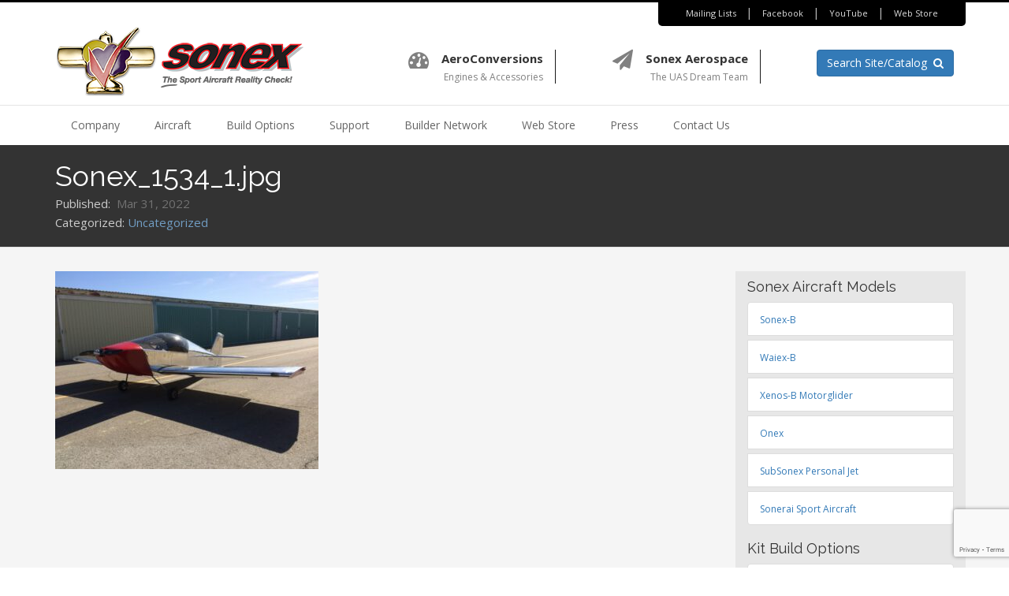

--- FILE ---
content_type: text/html; charset=UTF-8
request_url: https://www.sonexaircraft.com/sonex_1534_1-jpg/
body_size: 22417
content:

<!DOCTYPE html>
<html lang="en-US">
<head>
<meta charset="UTF-8">
<meta name="viewport" content="width=device-width, initial-scale=1">
<link rel="profile" href="http://gmpg.org/xfn/11">
<link rel="pingback" href="https://www.sonexaircraft.com/xmlrpc.php">

<title>Sonex_1534_1.jpg &#8211; Sonex Aircraft</title>
<meta name='robots' content='max-image-preview:large' />
	<style>img:is([sizes="auto" i], [sizes^="auto," i]) { contain-intrinsic-size: 3000px 1500px }</style>
	<script>window._wca = window._wca || [];</script>
<link rel='dns-prefetch' href='//cdnjs.cloudflare.com' />
<link rel='dns-prefetch' href='//stats.wp.com' />
<link rel='dns-prefetch' href='//www.google.com' />
<link rel='dns-prefetch' href='//fonts.googleapis.com' />
<link rel='dns-prefetch' href='//v0.wordpress.com' />
<link rel="alternate" type="application/rss+xml" title="Sonex Aircraft &raquo; Feed" href="https://www.sonexaircraft.com/feed/" />
<link rel="alternate" type="application/rss+xml" title="Sonex Aircraft &raquo; Comments Feed" href="https://www.sonexaircraft.com/comments/feed/" />
<script type="text/javascript">
/* <![CDATA[ */
window._wpemojiSettings = {"baseUrl":"https:\/\/s.w.org\/images\/core\/emoji\/16.0.1\/72x72\/","ext":".png","svgUrl":"https:\/\/s.w.org\/images\/core\/emoji\/16.0.1\/svg\/","svgExt":".svg","source":{"concatemoji":"https:\/\/www.sonexaircraft.com\/wp-includes\/js\/wp-emoji-release.min.js?ver=6.8.3"}};
/*! This file is auto-generated */
!function(s,n){var o,i,e;function c(e){try{var t={supportTests:e,timestamp:(new Date).valueOf()};sessionStorage.setItem(o,JSON.stringify(t))}catch(e){}}function p(e,t,n){e.clearRect(0,0,e.canvas.width,e.canvas.height),e.fillText(t,0,0);var t=new Uint32Array(e.getImageData(0,0,e.canvas.width,e.canvas.height).data),a=(e.clearRect(0,0,e.canvas.width,e.canvas.height),e.fillText(n,0,0),new Uint32Array(e.getImageData(0,0,e.canvas.width,e.canvas.height).data));return t.every(function(e,t){return e===a[t]})}function u(e,t){e.clearRect(0,0,e.canvas.width,e.canvas.height),e.fillText(t,0,0);for(var n=e.getImageData(16,16,1,1),a=0;a<n.data.length;a++)if(0!==n.data[a])return!1;return!0}function f(e,t,n,a){switch(t){case"flag":return n(e,"\ud83c\udff3\ufe0f\u200d\u26a7\ufe0f","\ud83c\udff3\ufe0f\u200b\u26a7\ufe0f")?!1:!n(e,"\ud83c\udde8\ud83c\uddf6","\ud83c\udde8\u200b\ud83c\uddf6")&&!n(e,"\ud83c\udff4\udb40\udc67\udb40\udc62\udb40\udc65\udb40\udc6e\udb40\udc67\udb40\udc7f","\ud83c\udff4\u200b\udb40\udc67\u200b\udb40\udc62\u200b\udb40\udc65\u200b\udb40\udc6e\u200b\udb40\udc67\u200b\udb40\udc7f");case"emoji":return!a(e,"\ud83e\udedf")}return!1}function g(e,t,n,a){var r="undefined"!=typeof WorkerGlobalScope&&self instanceof WorkerGlobalScope?new OffscreenCanvas(300,150):s.createElement("canvas"),o=r.getContext("2d",{willReadFrequently:!0}),i=(o.textBaseline="top",o.font="600 32px Arial",{});return e.forEach(function(e){i[e]=t(o,e,n,a)}),i}function t(e){var t=s.createElement("script");t.src=e,t.defer=!0,s.head.appendChild(t)}"undefined"!=typeof Promise&&(o="wpEmojiSettingsSupports",i=["flag","emoji"],n.supports={everything:!0,everythingExceptFlag:!0},e=new Promise(function(e){s.addEventListener("DOMContentLoaded",e,{once:!0})}),new Promise(function(t){var n=function(){try{var e=JSON.parse(sessionStorage.getItem(o));if("object"==typeof e&&"number"==typeof e.timestamp&&(new Date).valueOf()<e.timestamp+604800&&"object"==typeof e.supportTests)return e.supportTests}catch(e){}return null}();if(!n){if("undefined"!=typeof Worker&&"undefined"!=typeof OffscreenCanvas&&"undefined"!=typeof URL&&URL.createObjectURL&&"undefined"!=typeof Blob)try{var e="postMessage("+g.toString()+"("+[JSON.stringify(i),f.toString(),p.toString(),u.toString()].join(",")+"));",a=new Blob([e],{type:"text/javascript"}),r=new Worker(URL.createObjectURL(a),{name:"wpTestEmojiSupports"});return void(r.onmessage=function(e){c(n=e.data),r.terminate(),t(n)})}catch(e){}c(n=g(i,f,p,u))}t(n)}).then(function(e){for(var t in e)n.supports[t]=e[t],n.supports.everything=n.supports.everything&&n.supports[t],"flag"!==t&&(n.supports.everythingExceptFlag=n.supports.everythingExceptFlag&&n.supports[t]);n.supports.everythingExceptFlag=n.supports.everythingExceptFlag&&!n.supports.flag,n.DOMReady=!1,n.readyCallback=function(){n.DOMReady=!0}}).then(function(){return e}).then(function(){var e;n.supports.everything||(n.readyCallback(),(e=n.source||{}).concatemoji?t(e.concatemoji):e.wpemoji&&e.twemoji&&(t(e.twemoji),t(e.wpemoji)))}))}((window,document),window._wpemojiSettings);
/* ]]> */
</script>
<style id='wp-emoji-styles-inline-css' type='text/css'>

	img.wp-smiley, img.emoji {
		display: inline !important;
		border: none !important;
		box-shadow: none !important;
		height: 1em !important;
		width: 1em !important;
		margin: 0 0.07em !important;
		vertical-align: -0.1em !important;
		background: none !important;
		padding: 0 !important;
	}
</style>
<link rel='stylesheet' id='wp-block-library-css' href='https://www.sonexaircraft.com/wp-includes/css/dist/block-library/style.min.css?ver=6.8.3' type='text/css' media='all' />
<style id='classic-theme-styles-inline-css' type='text/css'>
/*! This file is auto-generated */
.wp-block-button__link{color:#fff;background-color:#32373c;border-radius:9999px;box-shadow:none;text-decoration:none;padding:calc(.667em + 2px) calc(1.333em + 2px);font-size:1.125em}.wp-block-file__button{background:#32373c;color:#fff;text-decoration:none}
</style>
<link rel='stylesheet' id='mediaelement-css' href='https://www.sonexaircraft.com/wp-includes/js/mediaelement/mediaelementplayer-legacy.min.css?ver=4.2.17' type='text/css' media='all' />
<link rel='stylesheet' id='wp-mediaelement-css' href='https://www.sonexaircraft.com/wp-includes/js/mediaelement/wp-mediaelement.min.css?ver=6.8.3' type='text/css' media='all' />
<style id='jetpack-sharing-buttons-style-inline-css' type='text/css'>
.jetpack-sharing-buttons__services-list{display:flex;flex-direction:row;flex-wrap:wrap;gap:0;list-style-type:none;margin:5px;padding:0}.jetpack-sharing-buttons__services-list.has-small-icon-size{font-size:12px}.jetpack-sharing-buttons__services-list.has-normal-icon-size{font-size:16px}.jetpack-sharing-buttons__services-list.has-large-icon-size{font-size:24px}.jetpack-sharing-buttons__services-list.has-huge-icon-size{font-size:36px}@media print{.jetpack-sharing-buttons__services-list{display:none!important}}.editor-styles-wrapper .wp-block-jetpack-sharing-buttons{gap:0;padding-inline-start:0}ul.jetpack-sharing-buttons__services-list.has-background{padding:1.25em 2.375em}
</style>
<style id='global-styles-inline-css' type='text/css'>
:root{--wp--preset--aspect-ratio--square: 1;--wp--preset--aspect-ratio--4-3: 4/3;--wp--preset--aspect-ratio--3-4: 3/4;--wp--preset--aspect-ratio--3-2: 3/2;--wp--preset--aspect-ratio--2-3: 2/3;--wp--preset--aspect-ratio--16-9: 16/9;--wp--preset--aspect-ratio--9-16: 9/16;--wp--preset--color--black: #000000;--wp--preset--color--cyan-bluish-gray: #abb8c3;--wp--preset--color--white: #ffffff;--wp--preset--color--pale-pink: #f78da7;--wp--preset--color--vivid-red: #cf2e2e;--wp--preset--color--luminous-vivid-orange: #ff6900;--wp--preset--color--luminous-vivid-amber: #fcb900;--wp--preset--color--light-green-cyan: #7bdcb5;--wp--preset--color--vivid-green-cyan: #00d084;--wp--preset--color--pale-cyan-blue: #8ed1fc;--wp--preset--color--vivid-cyan-blue: #0693e3;--wp--preset--color--vivid-purple: #9b51e0;--wp--preset--gradient--vivid-cyan-blue-to-vivid-purple: linear-gradient(135deg,rgba(6,147,227,1) 0%,rgb(155,81,224) 100%);--wp--preset--gradient--light-green-cyan-to-vivid-green-cyan: linear-gradient(135deg,rgb(122,220,180) 0%,rgb(0,208,130) 100%);--wp--preset--gradient--luminous-vivid-amber-to-luminous-vivid-orange: linear-gradient(135deg,rgba(252,185,0,1) 0%,rgba(255,105,0,1) 100%);--wp--preset--gradient--luminous-vivid-orange-to-vivid-red: linear-gradient(135deg,rgba(255,105,0,1) 0%,rgb(207,46,46) 100%);--wp--preset--gradient--very-light-gray-to-cyan-bluish-gray: linear-gradient(135deg,rgb(238,238,238) 0%,rgb(169,184,195) 100%);--wp--preset--gradient--cool-to-warm-spectrum: linear-gradient(135deg,rgb(74,234,220) 0%,rgb(151,120,209) 20%,rgb(207,42,186) 40%,rgb(238,44,130) 60%,rgb(251,105,98) 80%,rgb(254,248,76) 100%);--wp--preset--gradient--blush-light-purple: linear-gradient(135deg,rgb(255,206,236) 0%,rgb(152,150,240) 100%);--wp--preset--gradient--blush-bordeaux: linear-gradient(135deg,rgb(254,205,165) 0%,rgb(254,45,45) 50%,rgb(107,0,62) 100%);--wp--preset--gradient--luminous-dusk: linear-gradient(135deg,rgb(255,203,112) 0%,rgb(199,81,192) 50%,rgb(65,88,208) 100%);--wp--preset--gradient--pale-ocean: linear-gradient(135deg,rgb(255,245,203) 0%,rgb(182,227,212) 50%,rgb(51,167,181) 100%);--wp--preset--gradient--electric-grass: linear-gradient(135deg,rgb(202,248,128) 0%,rgb(113,206,126) 100%);--wp--preset--gradient--midnight: linear-gradient(135deg,rgb(2,3,129) 0%,rgb(40,116,252) 100%);--wp--preset--font-size--small: 13px;--wp--preset--font-size--medium: 20px;--wp--preset--font-size--large: 36px;--wp--preset--font-size--x-large: 42px;--wp--preset--spacing--20: 0.44rem;--wp--preset--spacing--30: 0.67rem;--wp--preset--spacing--40: 1rem;--wp--preset--spacing--50: 1.5rem;--wp--preset--spacing--60: 2.25rem;--wp--preset--spacing--70: 3.38rem;--wp--preset--spacing--80: 5.06rem;--wp--preset--shadow--natural: 6px 6px 9px rgba(0, 0, 0, 0.2);--wp--preset--shadow--deep: 12px 12px 50px rgba(0, 0, 0, 0.4);--wp--preset--shadow--sharp: 6px 6px 0px rgba(0, 0, 0, 0.2);--wp--preset--shadow--outlined: 6px 6px 0px -3px rgba(255, 255, 255, 1), 6px 6px rgba(0, 0, 0, 1);--wp--preset--shadow--crisp: 6px 6px 0px rgba(0, 0, 0, 1);}:where(.is-layout-flex){gap: 0.5em;}:where(.is-layout-grid){gap: 0.5em;}body .is-layout-flex{display: flex;}.is-layout-flex{flex-wrap: wrap;align-items: center;}.is-layout-flex > :is(*, div){margin: 0;}body .is-layout-grid{display: grid;}.is-layout-grid > :is(*, div){margin: 0;}:where(.wp-block-columns.is-layout-flex){gap: 2em;}:where(.wp-block-columns.is-layout-grid){gap: 2em;}:where(.wp-block-post-template.is-layout-flex){gap: 1.25em;}:where(.wp-block-post-template.is-layout-grid){gap: 1.25em;}.has-black-color{color: var(--wp--preset--color--black) !important;}.has-cyan-bluish-gray-color{color: var(--wp--preset--color--cyan-bluish-gray) !important;}.has-white-color{color: var(--wp--preset--color--white) !important;}.has-pale-pink-color{color: var(--wp--preset--color--pale-pink) !important;}.has-vivid-red-color{color: var(--wp--preset--color--vivid-red) !important;}.has-luminous-vivid-orange-color{color: var(--wp--preset--color--luminous-vivid-orange) !important;}.has-luminous-vivid-amber-color{color: var(--wp--preset--color--luminous-vivid-amber) !important;}.has-light-green-cyan-color{color: var(--wp--preset--color--light-green-cyan) !important;}.has-vivid-green-cyan-color{color: var(--wp--preset--color--vivid-green-cyan) !important;}.has-pale-cyan-blue-color{color: var(--wp--preset--color--pale-cyan-blue) !important;}.has-vivid-cyan-blue-color{color: var(--wp--preset--color--vivid-cyan-blue) !important;}.has-vivid-purple-color{color: var(--wp--preset--color--vivid-purple) !important;}.has-black-background-color{background-color: var(--wp--preset--color--black) !important;}.has-cyan-bluish-gray-background-color{background-color: var(--wp--preset--color--cyan-bluish-gray) !important;}.has-white-background-color{background-color: var(--wp--preset--color--white) !important;}.has-pale-pink-background-color{background-color: var(--wp--preset--color--pale-pink) !important;}.has-vivid-red-background-color{background-color: var(--wp--preset--color--vivid-red) !important;}.has-luminous-vivid-orange-background-color{background-color: var(--wp--preset--color--luminous-vivid-orange) !important;}.has-luminous-vivid-amber-background-color{background-color: var(--wp--preset--color--luminous-vivid-amber) !important;}.has-light-green-cyan-background-color{background-color: var(--wp--preset--color--light-green-cyan) !important;}.has-vivid-green-cyan-background-color{background-color: var(--wp--preset--color--vivid-green-cyan) !important;}.has-pale-cyan-blue-background-color{background-color: var(--wp--preset--color--pale-cyan-blue) !important;}.has-vivid-cyan-blue-background-color{background-color: var(--wp--preset--color--vivid-cyan-blue) !important;}.has-vivid-purple-background-color{background-color: var(--wp--preset--color--vivid-purple) !important;}.has-black-border-color{border-color: var(--wp--preset--color--black) !important;}.has-cyan-bluish-gray-border-color{border-color: var(--wp--preset--color--cyan-bluish-gray) !important;}.has-white-border-color{border-color: var(--wp--preset--color--white) !important;}.has-pale-pink-border-color{border-color: var(--wp--preset--color--pale-pink) !important;}.has-vivid-red-border-color{border-color: var(--wp--preset--color--vivid-red) !important;}.has-luminous-vivid-orange-border-color{border-color: var(--wp--preset--color--luminous-vivid-orange) !important;}.has-luminous-vivid-amber-border-color{border-color: var(--wp--preset--color--luminous-vivid-amber) !important;}.has-light-green-cyan-border-color{border-color: var(--wp--preset--color--light-green-cyan) !important;}.has-vivid-green-cyan-border-color{border-color: var(--wp--preset--color--vivid-green-cyan) !important;}.has-pale-cyan-blue-border-color{border-color: var(--wp--preset--color--pale-cyan-blue) !important;}.has-vivid-cyan-blue-border-color{border-color: var(--wp--preset--color--vivid-cyan-blue) !important;}.has-vivid-purple-border-color{border-color: var(--wp--preset--color--vivid-purple) !important;}.has-vivid-cyan-blue-to-vivid-purple-gradient-background{background: var(--wp--preset--gradient--vivid-cyan-blue-to-vivid-purple) !important;}.has-light-green-cyan-to-vivid-green-cyan-gradient-background{background: var(--wp--preset--gradient--light-green-cyan-to-vivid-green-cyan) !important;}.has-luminous-vivid-amber-to-luminous-vivid-orange-gradient-background{background: var(--wp--preset--gradient--luminous-vivid-amber-to-luminous-vivid-orange) !important;}.has-luminous-vivid-orange-to-vivid-red-gradient-background{background: var(--wp--preset--gradient--luminous-vivid-orange-to-vivid-red) !important;}.has-very-light-gray-to-cyan-bluish-gray-gradient-background{background: var(--wp--preset--gradient--very-light-gray-to-cyan-bluish-gray) !important;}.has-cool-to-warm-spectrum-gradient-background{background: var(--wp--preset--gradient--cool-to-warm-spectrum) !important;}.has-blush-light-purple-gradient-background{background: var(--wp--preset--gradient--blush-light-purple) !important;}.has-blush-bordeaux-gradient-background{background: var(--wp--preset--gradient--blush-bordeaux) !important;}.has-luminous-dusk-gradient-background{background: var(--wp--preset--gradient--luminous-dusk) !important;}.has-pale-ocean-gradient-background{background: var(--wp--preset--gradient--pale-ocean) !important;}.has-electric-grass-gradient-background{background: var(--wp--preset--gradient--electric-grass) !important;}.has-midnight-gradient-background{background: var(--wp--preset--gradient--midnight) !important;}.has-small-font-size{font-size: var(--wp--preset--font-size--small) !important;}.has-medium-font-size{font-size: var(--wp--preset--font-size--medium) !important;}.has-large-font-size{font-size: var(--wp--preset--font-size--large) !important;}.has-x-large-font-size{font-size: var(--wp--preset--font-size--x-large) !important;}
:where(.wp-block-post-template.is-layout-flex){gap: 1.25em;}:where(.wp-block-post-template.is-layout-grid){gap: 1.25em;}
:where(.wp-block-columns.is-layout-flex){gap: 2em;}:where(.wp-block-columns.is-layout-grid){gap: 2em;}
:root :where(.wp-block-pullquote){font-size: 1.5em;line-height: 1.6;}
</style>
<link rel='stylesheet' id='wc-deposits-styles-css' href='https://www.sonexaircraft.com/wp-content/plugins/deposits-for-woocommerce//assets/css/deposit-form.min.css?ver=3.7.0' type='text/css' media='all' />
<link rel='stylesheet' id='wc-deposits-payment-styles-css' href='https://www.sonexaircraft.com/wp-content/plugins/deposits-for-woocommerce//assets/css/payment-plans.min.css?ver=3.7.0' type='text/css' media='all' />
<link rel='stylesheet' id='fvp-frontend-css' href='https://www.sonexaircraft.com/wp-content/plugins/featured-video-plus/styles/frontend.css?ver=2.3.3' type='text/css' media='all' />
<link rel='stylesheet' id='foobox-free-min-css' href='https://www.sonexaircraft.com/wp-content/plugins/foobox-image-lightbox/free/css/foobox.free.min.css?ver=2.7.35' type='text/css' media='all' />
<link rel='stylesheet' id='simple-banner-style-css' href='https://www.sonexaircraft.com/wp-content/plugins/simple-banner/simple-banner.css?ver=3.1.2' type='text/css' media='all' />
<link rel='stylesheet' id='tp-woocommerce-product-gallery-css' href='https://www.sonexaircraft.com/wp-content/plugins/tp-woocommerce-product-gallery/public/css/woocommerce-product-gallery-public.css?ver=2.0.0' type='text/css' media='all' />
<link rel='stylesheet' id='tp-woocommerce-product-gallery-tpslick-css' href='https://www.sonexaircraft.com/wp-content/plugins/tp-woocommerce-product-gallery/public/css/tpslick.css?ver=2.0.0' type='text/css' media='all' />
<link rel='stylesheet' id='tp-woocommerce-product-gallery-lity-css' href='https://www.sonexaircraft.com/wp-content/plugins/tp-woocommerce-product-gallery/public/css/lity.min.css?ver=2.0.0' type='text/css' media='all' />
<link rel='stylesheet' id='tp-woocommerce-product-gallery-tpslick-theme-css' href='https://www.sonexaircraft.com/wp-content/plugins/tp-woocommerce-product-gallery/public/css/tpslick-theme.css?ver=2.0.0' type='text/css' media='all' />
<link rel='stylesheet' id='tp-woocommerce-product-gallery-tp-lightbox-css' href='https://www.sonexaircraft.com/wp-content/plugins/tp-woocommerce-product-gallery/public/css/tp-lightbox.css?ver=2.0.0' type='text/css' media='all' />
<link rel='stylesheet' id='woocommerce-layout-css' href='https://www.sonexaircraft.com/wp-content/plugins/woocommerce/assets/css/woocommerce-layout.css?ver=10.3.3' type='text/css' media='all' />
<style id='woocommerce-layout-inline-css' type='text/css'>

	.infinite-scroll .woocommerce-pagination {
		display: none;
	}
</style>
<link rel='stylesheet' id='woocommerce-smallscreen-css' href='https://www.sonexaircraft.com/wp-content/plugins/woocommerce/assets/css/woocommerce-smallscreen.css?ver=10.3.3' type='text/css' media='only screen and (max-width: 768px)' />
<link rel='stylesheet' id='woocommerce-general-css' href='https://www.sonexaircraft.com/wp-content/plugins/woocommerce/assets/css/woocommerce.css?ver=10.3.3' type='text/css' media='all' />
<style id='woocommerce-inline-inline-css' type='text/css'>
.woocommerce form .form-row .required { visibility: visible; }
</style>
<link rel='stylesheet' id='wpdp-style2-css' href='https://www.sonexaircraft.com/wp-content/plugins/wp-datepicker/css/front-styles.css?t=1762155637&#038;ver=6.8.3' type='text/css' media='all' />
<link rel='stylesheet' id='wpdp-style3-css' href='https://www.sonexaircraft.com/wp-content/plugins/wp-datepicker/css/jquery-ui.css?ver=6.8.3' type='text/css' media='all' />
<link rel='stylesheet' id='aws-style-css' href='https://www.sonexaircraft.com/wp-content/plugins/advanced-woo-search/assets/css/common.min.css?ver=3.47' type='text/css' media='all' />
<link rel='stylesheet' id='hide-admin-bar-based-on-user-roles-css' href='https://www.sonexaircraft.com/wp-content/plugins/hide-admin-bar-based-on-user-roles/public/css/hide-admin-bar-based-on-user-roles-public.css?ver=6.0.4' type='text/css' media='all' />
<link rel='stylesheet' id='brands-styles-css' href='https://www.sonexaircraft.com/wp-content/plugins/woocommerce/assets/css/brands.css?ver=10.3.3' type='text/css' media='all' />
<link rel='stylesheet' id='sonex-bootstrap-css-css' href='https://www.sonexaircraft.com/wp-content/themes/sonex/css/bootstrap.min.css?ver=6.8.3' type='text/css' media='all' />
<link rel='stylesheet' id='sonex-font-awesome-css' href='https://www.sonexaircraft.com/wp-content/themes/sonex/css/font-awesome.min.css?ver=6.8.3' type='text/css' media='all' />
<link rel='stylesheet' id='sonex-base-css' href='https://www.sonexaircraft.com/wp-content/themes/sonex/style.css?ver=6.8.3' type='text/css' media='all' />
<link rel='stylesheet' id='sonex-styles-css' href='https://www.sonexaircraft.com/wp-content/themes/sonex/css/sonex.css?ver=6.8.3' type='text/css' media='all' />
<link rel='stylesheet' id='sonex-flexslider-css' href='https://www.sonexaircraft.com/wp-content/themes/sonex/css/flexslider.css?ver=6.8.3' type='text/css' media='all' />
<link rel='stylesheet' id='sonex-icons-css' href='https://www.sonexaircraft.com/wp-content/themes/sonex/css/icons.css?ver=6.8.3' type='text/css' media='all' />
<link rel='stylesheet' id='sonex-component-css' href='https://www.sonexaircraft.com/wp-content/themes/sonex/css/component.css?ver=6.8.3' type='text/css' media='all' />
<link rel='stylesheet' id='sonex-google-fonts-css' href='//fonts.googleapis.com/css?family=Open+Sans%3A400%2C700%7CRaleway%3A400%2C600&#038;ver=6.8.3' type='text/css' media='all' />
<link rel='stylesheet' id='sonex-swiper-css-css' href='//cdnjs.cloudflare.com/ajax/libs/Swiper/3.0.8/css/swiper.min.css?ver=6.8.3' type='text/css' media='all' />
<link rel='stylesheet' id='directorist-main-style-css' href='https://www.sonexaircraft.com/wp-content/plugins/directorist/assets/css/public-main.css?ver=1762155637' type='text/css' media='all' />
<style id='directorist-main-style-inline-css' type='text/css'>
.pricing .price_action .price_action--btn,#directorist.atbd_wrapper .btn-primary,.default-ad-search .submit_btn .btn-default,.atbd_content_active #directorist.atbd_wrapper.dashboard_area .user_pro_img_area .user_img .choose_btn #upload_pro_pic,#directorist.atbd_wrapper .at-modal .at-modal-close,.atbdp_login_form_shortcode #loginform p input[type=submit],.atbd_manage_fees_wrapper .table tr .action p .btn-block,#directorist.atbd_wrapper #atbdp-checkout-form #atbdp_checkout_submit_btn,#directorist.atbd_wrapper .ezmu__btn,.default-ad-search .submit_btn .btn-primary,.directorist-btn.directorist-btn-primary,.directorist-content-active .widget.atbd_widget .directorist .btn,.directorist-btn.directorist-btn-dark,.atbd-add-payment-method form .atbd-save-card,#bhCopyTime,#bhAddNew,.bdb-select-hours .bdb-remove,.directorist-form-image-upload-field .ezmu__btn.ezmu__input-label,.directorist-content-active .widget.atbd_widget .atbd_author_info_widget .btn{color:#fff!important}.pricing .price_action .price_action--btn:hover,#directorist.atbd_wrapper .btn-primary:hover,.default-ad-search .submit_btn .btn-default:hover,.atbd_content_active #directorist.atbd_wrapper.dashboard_area .user_pro_img_area .user_img .choose_btn #upload_pro_pic:hover,#directorist.atbd_wrapper .at-modal .at-modal-close:hover,.atbdp_login_form_shortcode #loginform p input[type=submit]:hover,.atbd_manage_fees_wrapper .table tr .action p .btn-block:hover,#directorist.atbd_wrapper #atbdp-checkout-form #atbdp_checkout_submit_btn:hover,#directorist.atbd_wrapper .ezmu__btn:hover,.default-ad-search .submit_btn .btn-primary:hover,.directorist-btn.directorist-btn-primary:hover,.directorist-content-active .widget.atbd_widget .directorist .btn:hover,.directorist-btn.directorist-btn-dark:hover,.atbd-add-payment-method form .atbd-save-card:hover,#bhCopyTime:hover,#bhAddNew:hover,.bdb-select-hours .bdb-remove:hover,.directorist-form-image-upload-field .ezmu__btn.ezmu__input-label:hover,.directorist-content-active .widget.atbd_widget .atbd_author_info_widget .btn:hover{color:#fff!important}.pricing .price_action .price_action--btn,#directorist.atbd_wrapper .btn-primary,.default-ad-search .submit_btn .btn-default,.atbd_content_active #directorist.atbd_wrapper.dashboard_area .user_pro_img_area .user_img .choose_btn #upload_pro_pic,#directorist.atbd_wrapper .at-modal .at-modal-close,.atbdp_login_form_shortcode #loginform p input[type=submit],.atbd_manage_fees_wrapper .table tr .action p .btn-block,#directorist.atbd_wrapper #atbdp-checkout-form #atbdp_checkout_submit_btn,#directorist.atbd_wrapper .ezmu__btn,.default-ad-search .submit_btn .btn-primary,.directorist-btn.directorist-btn-primary,.directorist-content-active .widget.atbd_widget .directorist .btn,.directorist-btn.directorist-btn-dark,.atbd-add-payment-method form .atbd-save-card,#bhCopyTime,#bhAddNew,.bdb-select-hours .bdb-remove,.directorist-form-image-upload-field .ezmu__btn.ezmu__input-label,.directorist-content-active .widget.atbd_widget .atbd_author_info_widget .btn{background:#337ab7!important}.pricing .price_action .price_action--btn:hover,#directorist.atbd_wrapper .btn-primary:hover,#directorist.atbd_wrapper .at-modal .at-modal-close:hover,.default-ad-search .submit_btn .btn-default:hover,.atbd_content_active #directorist.atbd_wrapper.dashboard_area .user_pro_img_area .user_img .choose_btn #upload_pro_pic:hover,.atbdp_login_form_shortcode #loginform p input[type=submit]:hover,#directorist.atbd_wrapper .ezmu__btn:hover,.default-ad-search .submit_btn .btn-primary:hover,.directorist-btn.directorist-btn-primary:hover,.directorist-content-active .widget.atbd_widget .directorist .btn:hover,.directorist-btn.directorist-btn-dark:hover,.atbd-add-payment-method form .atbd-save-card:hover,#bhCopyTime:hover,#bhAddNew:hover,.bdb-select-hours .bdb-remove:hover,.directorist-form-image-upload-field .ezmu__btn.ezmu__input-label:hover,.directorist-content-active .widget.atbd_widget .atbd_author_info_widget .btn:hover{background:#265a88!important}#directorist.atbd_wrapper .btn-primary,.default-ad-search .submit_btn .btn-default,.atbdp_login_form_shortcode #loginform p input[type=submit],.default-ad-search .submit_btn .btn-primary,.directorist-btn.directorist-btn-primary,.directorist-content-active .widget.atbd_widget .directorist .btn,.atbd-add-payment-method form .atbd-save-card,.directorist-content-active .widget.atbd_widget .atbd_author_info_widget .btn{border-color:#337ab7!important}#directorist.atbd_wrapper .btn-primary:hover,.default-ad-search .submit_btn .btn-default:hover,.atbdp_login_form_shortcode #loginform p input[type=submit]:hover,.default-ad-search .submit_btn .btn-primary:hover,.directorist-btn.directorist-btn-primary:hover,.directorist-content-active .widget.atbd_widget .directorist .btn:hover,.atbd-add-payment-method form .atbd-save-card:hover,.directorist-content-active .widget.atbd_widget .atbd_author_info_widget .btn:hover{border-color:#337ab7!important}#directorist.atbd_wrapper .btn-secondary,.directorist-btn.directorist-btn-secondary{color:#fff!important}#directorist.atbd_wrapper .btn-secondary:hover,.directorist-btn.directorist-btn-secondary:hover{color:#fff!important}#directorist.atbd_wrapper .btn-secondary,.directorist-btn.directorist-btn-secondary{background:#122069!important}#directorist.atbd_wrapper .btn-secondary:hover,.directorist-btn.directorist-btn-secondary:hover{background:#131469!important}#directorist.atbd_wrapper .btn-secondary,.directorist-btn.directorist-btn-secondary{border-color:#131469!important}#directorist.atbd_wrapper .btn-secondary:hover,.directorist-btn.directorist-btn-secondary:hover{border-color:#131469!important}#directorist.atbd_wrapper .btn-danger,.atbd_content_active #directorist.atbd_wrapper.dashboard_area .user_pro_img_area .user_img #remove_pro_pic,.sweet-alert button.confirm,.directorist-form-social-fields__remove,.directorist-btn.directorist-btn-danger{color:#fff!important}#directorist.atbd_wrapper .btn-danger:hover,.atbd_content_active #directorist.atbd_wrapper.dashboard_area .user_pro_img_area .user_img #remove_pro_pic,.sweet-alert button.confirm:hover,.directorist-form-social-fields__remove:hover,.directorist-btn.directorist-btn-danger:hover{color:#fff!important}#directorist.atbd_wrapper .btn-danger,.atbd_content_active #directorist.atbd_wrapper.dashboard_area .user_pro_img_area .user_img #remove_pro_pic,.sweet-alert button.confirm,.directorist-form-social-fields__remove,.directorist-btn.directorist-btn-danger{background:#e23636!important}#directorist.atbd_wrapper .btn-danger:hover,.atbd_content_active #directorist.atbd_wrapper.dashboard_area .user_pro_img_area .user_img #remove_pro_pic:hover,.sweet-alert button.confirm:hover,.directorist-form-social-fields__remove:hover,.directorist-btn.directorist-btn-danger:hover{background:#c5001e!important}#directorist.atbd_wrapper .btn-danger,.directorist-btn.directorist-btn-danger{border-color:#e23636!important}#directorist.atbd_wrapper .btn-danger:hover,.directorist-btn.directorist-btn-danger:hover{border-color:#c5001e!important}#directorist.atbd_wrapper .btn-success{color:#fff!important}#directorist.atbd_wrapper .btn-success:hover{color:#fff!important}#directorist.atbd_wrapper .btn-success{background:#32cc6f!important}#directorist.atbd_wrapper .btn-success:hover{background:#2ba251!important}#directorist.atbd_wrapper .btn-success{border-color:#32cc6f!important}#directorist.atbd_wrapper .btn-success:hover{border-color:#2ba251!important}.atbd_content_active #directorist.atbd_wrapper .atbd_submit_btn_wrapper .more-filter,#directorist.atbd_wrapper .btn-outline-primary,.atbd_dropdown .atbd_dropdown-toggle,.directorist-btn.directorist-btn-outline-dark,.directorist-btn.directorist-btn-outline-primary{color:#444752!important}.atbd_content_active #directorist.atbd_wrapper .atbd_submit_btn_wrapper .more-filter:hover,#directorist.atbd_wrapper .btn-outline-primary:hover,.atbd_dropdown .atbd_dropdown-toggle:hover,.directorist-btn.directorist-btn-outline-dark:hover,.directorist-btn.directorist-btn-outline-primary:hover{color:#444752!important}.atbd_content_active #directorist.atbd_wrapper .atbd_submit_btn_wrapper .more-filter,#directorist.atbd_wrapper .btn-outline-primary,.atbd_dropdown .atbd_dropdown-toggle,.directorist-btn.directorist-btn-outline-dark,.directorist-btn.directorist-btn-outline-primary{border:1px solid #444752!important}.atbd_dropdown .atbd_dropdown-toggle .atbd_drop-caret:before{border-left:1px solid #444752!important;border-bottom:1px solid #444752!important}.atbd_content_active #directorist.atbd_wrapper .atbd_submit_btn_wrapper .more-filter:hover,#directorist.atbd_wrapper .btn-outline-primary:hover,.atbd_dropdown .atbd_dropdown-toggle:hover,.directorist-btn.directorist-btn-outline-dark:hover,.directorist-btn.directorist-btn-outline-primary:hover{border-color:#9299b8!important}.atbd_dropdown .atbd_dropdown-toggle:hover .atbd_drop-caret:before{border-left-color:#9299b8!important;border-bottom-color:#9299b8!important}.atbd_content_active #directorist.atbd_wrapper .atbd_submit_btn_wrapper .more-filter,#directorist.atbd_wrapper .btn-outline-primary,.atbd_dropdown .atbd_dropdown-toggle,.directorist-btn.directorist-btn-outline-dark,.directorist-btn.directorist-btn-outline-primary{background:#fff!important}.atbd_content_active #directorist.atbd_wrapper .atbd_submit_btn_wrapper .more-filter:hover,#directorist.atbd_wrapper .btn-outline-primary:hover,.atbd_dropdown .atbd_dropdown-toggle:hover,.directorist-btn.directorist-btn-outline-dark:hover,.directorist-btn.directorist-btn-outline-primary:hover{background:#fff!important}.atbdp_float_none .btn.btn-outline-light,.atbd_content_active #directorist.atbd_wrapper .atbd_content_module__tittle_area .atbd_listing_action_area .atbd_action,.atbd_content_active #directorist.atbd_wrapper .atbd_content_module__tittle_area .atbd_listing_action_area .atbd_action a,.directorist-signle-listing-top__btn-edit.directorist-btn.directorist-btn-outline-light{color:#444752!important}.atbdp_float_none .btn.btn-outline-light:hover,.atbd_content_active #directorist.atbd_wrapper .atbd_content_module__tittle_area .atbd_listing_action_area .atbd_action:hover,.atbd_content_active #directorist.atbd_wrapper .atbd_content_module__tittle_area .atbd_listing_action_area .atbd_action a:hover,.directorist-signle-listing-top__btn-edit.directorist-btn.directorist-btn-outline-light:hover{color:#fff!important}.atbdp_float_none .btn.btn-outline-light,.atbd_content_active #directorist.atbd_wrapper .atbd_content_module__tittle_area .atbd_listing_action_area .atbd_action,.directorist-signle-listing-top__btn-edit.directorist-btn.directorist-btn-outline-light{border:1px solid #e3e6ef!important}.atbdp_float_none .btn.btn-outline-light:hover,.atbd_content_active #directorist.atbd_wrapper .atbd_content_module__tittle_area .atbd_listing_action_area .atbd_action:hover,.directorist-signle-listing-top__btn-edit.directorist-btn.directorist-btn-outline-light:hover{border-color:#444752!important}.atbdp_float_none .btn.btn-outline-light,.atbd_content_active #directorist.atbd_wrapper .atbd_content_module__tittle_area .atbd_listing_action_area .atbd_action,.directorist-signle-listing-top__btn-edit.directorist-btn.directorist-btn-outline-light{background:#fff!important}.atbdp_float_none .btn.btn-outline-light:hover,.atbd_content_active #directorist.atbd_wrapper .atbd_content_module__tittle_area .atbd_listing_action_area .atbd_action:hover,.directorist-signle-listing-top__btn-edit.directorist-btn.directorist-btn-outline-light:hover{background:#444752!important}#directorist.atbd_wrapper .btn-outline-danger{color:#e23636!important}#directorist.atbd_wrapper .btn-outline-danger:hover{color:#fff!important}#directorist.atbd_wrapper .btn-outline-danger{border:1px solid #e23636!important}#directorist.atbd_wrapper .btn-outline-danger:hover{border-color:#e23636!important}#directorist.atbd_wrapper .btn-outline-danger{background:#fff!important}#directorist.atbd_wrapper .btn-outline-danger:hover{background:#e23636!important}.directorist-btn.directorist-btn-lighter{color:#1A1B29!important}.directorist-btn.directorist-btn-lighter:hover{color:#1A1B29!important}.directorist-btn.directorist-btn-lighter{border:1px solid #F6F7F9!important}.directorist-btn.directorist-btn-lighter:hover{border-color:#F6F7F9!important}.directorist-btn.directorist-btn-lighter{background:#F6F7F9!important}.directorist-btn.directorist-btn-lighter:hover{background:#1A1B29!important}.atbd_bg-success,.atbd_content_active #directorist.atbd_wrapper .atbd_badge.atbd_badge_open,.atbd_content_active .widget.atbd_widget[id^=bd] .atbd_badge.atbd_badge_open,.atbd_content_active .widget.atbd_widget[id^=dcl] .atbd_badge.atbd_badge_open,.atbd_content_active #directorist.atbd_wrapper .widget.atbd_widget .atbd_badge.atbd_badge_open,.directorist-badge-open,.directorist-badge.directorist-badge-success{background:#32cc6f!important}.atbd_bg-danger,.atbd_content_active #directorist.atbd_wrapper .atbd_give_review_area #atbd_up_preview .atbd_up_prev .rmrf:hover,.atbd_content_active #directorist.atbd_wrapper .atbd_badge.atbd_badge_close,.atbd_content_active .widget.atbd_widget[id^=bd] .atbd_badge.atbd_badge_close,.atbd_content_active .widget.atbd_widget[id^=dcl] .atbd_badge.atbd_badge_close,.atbd_content_active #directorist.atbd_wrapper .widget.atbd_widget .atbd_badge.atbd_badge_close,.directorist-badge.directorist-badge-danger,.directorist-listing-single .directorist-badge.directorist-badge-closejhg{background:#e23636!important}.atbd_bg-badge-feature,.atbd_content_active #directorist.atbd_wrapper .atbd_badge.atbd_badge_featured,.atbd_content_active .widget.atbd_widget[id^=bd] .atbd_badge.atbd_badge_featured,.atbd_content_active .widget.atbd_widget[id^=dcl] .atbd_badge.atbd_badge_featured,.atbd_content_active #directorist.atbd_wrapper .widget.atbd_widget .atbd_badge.atbd_badge_featured,.directorist-listing-single .directorist-badge.directorist-badge-featured{background:#fa8b0c!important}.atbd_bg-badge-popular,.atbd_content_active #directorist.atbd_wrapper .atbd_badge.atbd_badge_popular,.atbd_content_active .widget.atbd_widget[id^=bd] .atbd_badge.atbd_badge_popular,.atbd_content_active .widget.atbd_widget[id^=dcl] .atbd_badge.atbd_badge_popular,.atbd_content_active #directorist.atbd_wrapper .widget.atbd_widget .atbd_badge.atbd_badge_popular,.directorist-listing-single .directorist-badge.directorist-badge-popular{background:#f51957!important}.atbd_content_active #directorist.atbd_wrapper .atbd_badge.atbd_badge_new,.directorist-listing-single .directorist-badge.directorist-badge-new{background:#122069!important}.ads-advanced .price-frequency .pf-btn input:checked+span,.btn-checkbox label input:checked+span,.atbdpr-range .ui-slider-horizontal .ui-slider-range,.custom-control .custom-control-input:checked~.check--select,#directorist.atbd_wrapper .pagination .nav-links .current,.atbd_director_social_wrap a,.widget.atbd_widget[id^=bd] .atbd_author_info_widget .atbd_social_wrap p a,.widget.atbd_widget[id^=dcl] .atbd_author_info_widget .atbd_social_wrap p a,.directorist-mark-as-favorite__btn.directorist-added-to-favorite,.atbd_content_active #directorist.atbd_wrapper .widget.atbd_widget .atbdp-widget-categories>ul.atbdp_parent_category>li:hover>a span,.atbd_content_active #directorist.atbd_wrapper .widget.atbd_widget .atbdp.atbdp-widget-tags ul li a:hover{background:#337ab7!important}.ads-advanced .price-frequency .pf-btn input:checked+span,.btn-checkbox label input:checked+span,.directorist-content-active .directorist-type-nav__list .current .directorist-type-nav__link,.atbdpr-range .ui-slider-horizontal .ui-slider-handle,.custom-control .custom-control-input:checked~.check--select,.custom-control .custom-control-input:checked~.radio--select,#atpp-plan-change-modal .atm-contents-inner .dcl_pricing_plan input:checked+label:before,#dwpp-plan-renew-modal .atm-contents-inner .dcl_pricing_plan input:checked+label:before{border-color:#337ab7!important}.atbd_map_shape{background:#e32400!important}.atbd_map_shape:before{border-top-color:#e32400!important}.map-icon-label i,.atbd_map_shape>span{color:#e32400!important}
</style>
<link rel='stylesheet' id='directorist-select2-style-css' href='https://www.sonexaircraft.com/wp-content/plugins/directorist/assets/vendor-css/select2.css?ver=1762155637' type='text/css' media='all' />
<link rel='stylesheet' id='directorist-ez-media-uploader-style-css' href='https://www.sonexaircraft.com/wp-content/plugins/directorist/assets/vendor-css/ez-media-uploader.css?ver=1762155637' type='text/css' media='all' />
<link rel='stylesheet' id='directorist-slick-style-css' href='https://www.sonexaircraft.com/wp-content/plugins/directorist/assets/vendor-css/slick.css?ver=1762155637' type='text/css' media='all' />
<link rel='stylesheet' id='directorist-sweetalert-style-css' href='https://www.sonexaircraft.com/wp-content/plugins/directorist/assets/vendor-css/sweetalert.css?ver=1762155637' type='text/css' media='all' />
<script type="text/javascript" id="jquery-core-js-extra">
/* <![CDATA[ */
var directorist = {"nonce":"caf094857d","directorist_nonce":"a59ec174af","ajax_nonce":"b8ed74a70f","is_admin":"","ajaxurl":"https:\/\/www.sonexaircraft.com\/wp-admin\/admin-ajax.php","assets_url":"https:\/\/www.sonexaircraft.com\/wp-content\/plugins\/directorist\/assets\/","home_url":"https:\/\/www.sonexaircraft.com","rest_url":"https:\/\/www.sonexaircraft.com\/wp-json\/","nonceName":"atbdp_nonce_js","login_alert_message":"Sorry, you need to login first.","rtl":"false","warning":"WARNING!","success":"SUCCESS!","not_add_more_than_one":"You can not add more than one review. Refresh the page to edit or delete your review!,","duplicate_review_error":"Sorry! your review already in process.","review_success":"Reviews Saved Successfully!","review_approval_text":"We have received your review. It requires approval.","review_error":"Something went wrong. Check the form and try again!!!","review_loaded":"Reviews Loaded!","review_not_available":"NO MORE REVIEWS AVAILABLE!,","review_have_not_for_delete":"You do not have any review to delete. Refresh the page to submit new review!!!,","review_sure_msg":"Are you sure?","review_want_to_remove":"Do you really want to remove this review!","review_delete_msg":"Yes, Delete it!","review_cancel_btn_text":"Cancel","review_wrong_msg":"Something went wrong!, Try again","listing_remove_title":"Are you sure?","listing_remove_text":"Do you really want to delete this item?!","listing_remove_confirm_text":"Yes, Delete it!","listing_delete":"Deleted!!","listing_error_title":"ERROR!!","listing_error_text":"Something went wrong!!!, Try again","upload_pro_pic_title":"Select or Upload a profile picture","upload_pro_pic_text":"Use this Image","payNow":"Pay Now","completeSubmission":"Complete Submission","waiting_msg":"Sending the message, please wait...","plugin_url":"https:\/\/www.sonexaircraft.com\/wp-content\/plugins\/directorist\/","currentDate":"March 31, 2022","enable_reviewer_content":"1","add_listing_data":{"nonce":"caf094857d","ajaxurl":"https:\/\/www.sonexaircraft.com\/wp-admin\/admin-ajax.php","nonceName":"atbdp_nonce_js","is_admin":false,"media_uploader":[{"element_id":"directorist-image-upload","meta_name":"listing_img","files_meta_name":"files_meta","error_msg":"Listing gallery has invalid files"}],"i18n_text":{"see_more_text":"See More","see_less_text":"See Less","confirmation_text":"Are you sure","ask_conf_sl_lnk_del_txt":"Do you really want to remove this Social Link!","ask_conf_faqs_del_txt":"Do you really want to remove this FAQ!","confirm_delete":"Yes, Delete it!","deleted":"Deleted!","max_location_creation":"","max_location_msg":"You can only use ","submission_wait_msg":"Please wait, your submission is being processed.","image_uploading_msg":"Please wait, your selected images being uploaded."},"create_new_tag":"","create_new_loc":"","create_new_cat":"","image_notice":"Sorry! You have crossed the maximum image limit"},"lazy_load_taxonomy_fields":"","current_page_id":"18903","icon_markup":"<i class=\"directorist-icon-mask ##CLASS##\" aria-hidden=\"true\" style=\"--directorist-icon: url(##URL##)\"><\/i>","script_debugging":"1","ajax_url":"https:\/\/www.sonexaircraft.com\/wp-admin\/admin-ajax.php","redirect_url":"https:\/\/www.sonexaircraft.com\/dashboard\/","loading_message":"Sending user info, please wait...","login_error_message":"Wrong username or password.","i18n_text":{"category_selection":"Select a category","location_selection":"Select a location","show_more":"Show More","show_less":"Show Less","added_favourite":"Added to favorite","please_login":"Please login first","select_listing_map":"google","Miles":" Miles"},"args":{"directory_type_id":"","search_max_radius_distance":1000},"directory_type":"","directory_type_term_data":{"submission_form_fields":false,"search_form_fields":false},"miles":" Miles","default_val":"25","countryRestriction":"","restricted_countries":"","use_def_lat_long":"","ajaxnonce":"b8ed74a70f"};
/* ]]> */
</script>
<script type="text/javascript" src="https://www.sonexaircraft.com/wp-includes/js/jquery/jquery.min.js?ver=3.7.1" id="jquery-core-js"></script>
<script type="text/javascript" src="https://www.sonexaircraft.com/wp-includes/js/jquery/jquery-migrate.min.js?ver=3.4.1" id="jquery-migrate-js"></script>
<script type="text/javascript" id="wc-deposits-script-js-extra">
/* <![CDATA[ */
var dfw = {"ajaxurl":"https:\/\/www.sonexaircraft.com\/wp-admin\/admin-ajax.php","wc_currency":"$","is_plans_disable":"yes"};
/* ]]> */
</script>
<script type="text/javascript" src="https://www.sonexaircraft.com/wp-content/plugins/deposits-for-woocommerce//assets/js/deposit-form.js?ver=3.7.0" id="wc-deposits-script-js"></script>
<script type="text/javascript" src="https://www.sonexaircraft.com/wp-content/plugins/featured-video-plus/js/jquery.fitvids.min.js?ver=master-2015-08" id="jquery.fitvids-js"></script>
<script type="text/javascript" id="fvp-frontend-js-extra">
/* <![CDATA[ */
var fvpdata = {"ajaxurl":"https:\/\/www.sonexaircraft.com\/wp-admin\/admin-ajax.php","nonce":"bbdb6e13c7","fitvids":"1","dynamic":"","overlay":"","opacity":"0.75","color":"b","width":"800"};
/* ]]> */
</script>
<script type="text/javascript" src="https://www.sonexaircraft.com/wp-content/plugins/featured-video-plus/js/frontend.min.js?ver=2.3.3" id="fvp-frontend-js"></script>
<script type="text/javascript" id="simple-banner-script-js-before">
/* <![CDATA[ */
const simpleBannerScriptParams = {"pro_version_enabled":"","debug_mode":"","id":18903,"version":"3.1.2","banner_params":[{"hide_simple_banner":"yes","simple_banner_prepend_element":"body","simple_banner_position":"sticky","header_margin":"0","header_padding":"40","wp_body_open_enabled":"","wp_body_open":true,"simple_banner_z_index":"","simple_banner_text":"<a href=\"\/contact-information\">Our Phones are Down due to Airport Construction today. Please Send us an Email.<\/a>","disabled_on_current_page":false,"disabled_pages_array":[],"is_current_page_a_post":false,"disabled_on_posts":"","simple_banner_disabled_page_paths":"","simple_banner_font_size":"","simple_banner_color":"#ff6250","simple_banner_text_color":"","simple_banner_link_color":"#ffffff","simple_banner_close_color":"","simple_banner_custom_css":"","simple_banner_scrolling_custom_css":"","simple_banner_text_custom_css":"","simple_banner_button_css":"","site_custom_css":"","keep_site_custom_css":"","site_custom_js":"","keep_site_custom_js":"","close_button_enabled":"","close_button_expiration":"","close_button_cookie_set":false,"current_date":{"date":"2025-11-03 07:40:37.992099","timezone_type":3,"timezone":"UTC"},"start_date":{"date":"2025-11-03 07:40:37.992114","timezone_type":3,"timezone":"UTC"},"end_date":{"date":"2025-11-03 07:40:37.992125","timezone_type":3,"timezone":"UTC"},"simple_banner_start_after_date":"","simple_banner_remove_after_date":"","simple_banner_insert_inside_element":""}]}
/* ]]> */
</script>
<script type="text/javascript" src="https://www.sonexaircraft.com/wp-content/plugins/simple-banner/simple-banner.js?ver=3.1.2" id="simple-banner-script-js"></script>
<script type="text/javascript" src="https://www.sonexaircraft.com/wp-content/plugins/stop-user-enumeration/frontend/js/frontend.js?ver=1.7.5" id="stop-user-enumeration-js" defer="defer" data-wp-strategy="defer"></script>
<script type="text/javascript" src="https://www.sonexaircraft.com/wp-content/plugins/tp-woocommerce-product-gallery/public/js/tpslick.js?ver=2.0.0" id="tp-woocommerce-product-gallery-tpslick-js"></script>
<script type="text/javascript" src="https://www.sonexaircraft.com/wp-content/plugins/tp-woocommerce-product-gallery/public/js/lity.min.js?ver=2.0.0" id="tp-woocommerce-product-gallery-lity-js"></script>
<script type="text/javascript" src="https://www.sonexaircraft.com/wp-content/plugins/tp-woocommerce-product-gallery/public/js/jquery.zoom.min.js?ver=2.0.0" id="tp-woocommerce-product-gallery-jquery.zoom-js"></script>
<script type="text/javascript" src="https://www.sonexaircraft.com/wp-content/plugins/tp-woocommerce-product-gallery/public/js/tp-lightbox.js?ver=2.0.0" id="tp-woocommerce-product-gallery-tp-lightbox-js"></script>
<script type="text/javascript" src="https://www.sonexaircraft.com/wp-content/plugins/tp-woocommerce-product-gallery/public/js/woocommerce-product-gallery-public.js?ver=2.0.0" id="tp-woocommerce-product-gallery-js"></script>
<script type="text/javascript" src="https://www.sonexaircraft.com/wp-content/plugins/woocommerce/assets/js/js-cookie/js.cookie.min.js?ver=2.1.4-wc.10.3.3" id="wc-js-cookie-js" defer="defer" data-wp-strategy="defer"></script>
<script type="text/javascript" id="wc-cart-fragments-js-extra">
/* <![CDATA[ */
var wc_cart_fragments_params = {"ajax_url":"\/wp-admin\/admin-ajax.php","wc_ajax_url":"\/?wc-ajax=%%endpoint%%","cart_hash_key":"wc_cart_hash_caf27852fa7aeae1050c01399020bf9b","fragment_name":"wc_fragments_caf27852fa7aeae1050c01399020bf9b","request_timeout":"5000"};
/* ]]> */
</script>
<script type="text/javascript" src="https://www.sonexaircraft.com/wp-content/plugins/woocommerce/assets/js/frontend/cart-fragments.min.js?ver=10.3.3" id="wc-cart-fragments-js" defer="defer" data-wp-strategy="defer"></script>
<script type="text/javascript" src="https://www.sonexaircraft.com/wp-content/plugins/woocommerce/assets/js/jquery-blockui/jquery.blockUI.min.js?ver=2.7.0-wc.10.3.3" id="wc-jquery-blockui-js" defer="defer" data-wp-strategy="defer"></script>
<script type="text/javascript" id="wc-add-to-cart-js-extra">
/* <![CDATA[ */
var wc_add_to_cart_params = {"ajax_url":"\/wp-admin\/admin-ajax.php","wc_ajax_url":"\/?wc-ajax=%%endpoint%%","i18n_view_cart":"View cart","cart_url":"https:\/\/www.sonexaircraft.com\/cart\/","is_cart":"","cart_redirect_after_add":"no"};
/* ]]> */
</script>
<script type="text/javascript" src="https://www.sonexaircraft.com/wp-content/plugins/woocommerce/assets/js/frontend/add-to-cart.min.js?ver=10.3.3" id="wc-add-to-cart-js" defer="defer" data-wp-strategy="defer"></script>
<script type="text/javascript" id="woocommerce-js-extra">
/* <![CDATA[ */
var woocommerce_params = {"ajax_url":"\/wp-admin\/admin-ajax.php","wc_ajax_url":"\/?wc-ajax=%%endpoint%%","i18n_password_show":"Show password","i18n_password_hide":"Hide password"};
/* ]]> */
</script>
<script type="text/javascript" src="https://www.sonexaircraft.com/wp-content/plugins/woocommerce/assets/js/frontend/woocommerce.min.js?ver=10.3.3" id="woocommerce-js" defer="defer" data-wp-strategy="defer"></script>
<script type="text/javascript" src="https://www.sonexaircraft.com/wp-includes/js/jquery/ui/core.min.js?ver=1.13.3" id="jquery-ui-core-js"></script>
<script type="text/javascript" src="https://www.sonexaircraft.com/wp-includes/js/jquery/ui/datepicker.min.js?ver=1.13.3" id="jquery-ui-datepicker-js"></script>
<script type="text/javascript" id="jquery-ui-datepicker-js-after">
/* <![CDATA[ */
jQuery(function(jQuery){jQuery.datepicker.setDefaults({"closeText":"Close","currentText":"Today","monthNames":["January","February","March","April","May","June","July","August","September","October","November","December"],"monthNamesShort":["Jan","Feb","Mar","Apr","May","Jun","Jul","Aug","Sep","Oct","Nov","Dec"],"nextText":"Next","prevText":"Previous","dayNames":["Sunday","Monday","Tuesday","Wednesday","Thursday","Friday","Saturday"],"dayNamesShort":["Sun","Mon","Tue","Wed","Thu","Fri","Sat"],"dayNamesMin":["S","M","T","W","T","F","S"],"dateFormat":"MM d, yy","firstDay":1,"isRTL":false});});
/* ]]> */
</script>
<script type="text/javascript" id="wpdp-scripts2-js-extra">
/* <![CDATA[ */
var wpdp_obj = {"nonce":"cfab74928c","wpml_current_language":null};
/* ]]> */
</script>
<script type="text/javascript" src="https://www.sonexaircraft.com/wp-content/plugins/wp-datepicker/js/scripts-front.js?ver=6.8.3" id="wpdp-scripts2-js"></script>
<script type="text/javascript" src="https://www.sonexaircraft.com/wp-content/plugins/wp-datepicker/js/i18n/datepicker-en-AU.js?ver=6.8.3" id="wpdp-3402469-i18n-js"></script>
<script type="text/javascript" src="https://www.sonexaircraft.com/wp-content/plugins/hide-admin-bar-based-on-user-roles/public/js/hide-admin-bar-based-on-user-roles-public.js?ver=6.0.4" id="hide-admin-bar-based-on-user-roles-js"></script>
<script type="text/javascript" src="https://www.sonexaircraft.com/wp-content/themes/sonex/js/modernizr.custom.js?ver=6.8.3" id="sonex-modernizr.js-js"></script>
<script type="text/javascript" src="https://www.sonexaircraft.com/wp-content/themes/sonex/js/jquery.tablesorter.min.js?ver=6.8.3" id="sonex-tablesorter-js"></script>
<script type="text/javascript" src="https://stats.wp.com/s-202545.js" id="woocommerce-analytics-js" defer="defer" data-wp-strategy="defer"></script>
<script type="text/javascript" id="foobox-free-min-js-before">
/* <![CDATA[ */
/* Run FooBox FREE (v2.7.35) */
var FOOBOX = window.FOOBOX = {
	ready: true,
	disableOthers: false,
	o: {wordpress: { enabled: true }, countMessage:'image %index of %total', captions: { dataTitle: ["captionTitle","title"], dataDesc: ["captionDesc","description"] }, rel: '', excludes:'.fbx-link,.nofoobox,.nolightbox,a[href*="pinterest.com/pin/create/button/"]', affiliate : { enabled: false }},
	selectors: [
		".foogallery-container.foogallery-lightbox-foobox", ".foogallery-container.foogallery-lightbox-foobox-free", ".gallery", ".wp-block-gallery", ".wp-caption", ".wp-block-image", "a:has(img[class*=wp-image-])", ".foobox"
	],
	pre: function( $ ){
		// Custom JavaScript (Pre)
		
	},
	post: function( $ ){
		// Custom JavaScript (Post)
		
		// Custom Captions Code
		
	},
	custom: function( $ ){
		// Custom Extra JS
		
	}
};
/* ]]> */
</script>
<script type="text/javascript" src="https://www.sonexaircraft.com/wp-content/plugins/foobox-image-lightbox/free/js/foobox.free.min.js?ver=2.7.35" id="foobox-free-min-js"></script>
<link rel="https://api.w.org/" href="https://www.sonexaircraft.com/wp-json/" /><link rel="alternate" title="JSON" type="application/json" href="https://www.sonexaircraft.com/wp-json/wp/v2/media/18903" /><link rel="EditURI" type="application/rsd+xml" title="RSD" href="https://www.sonexaircraft.com/xmlrpc.php?rsd" />
<meta name="generator" content="WordPress 6.8.3" />
<meta name="generator" content="WooCommerce 10.3.3" />
<link rel='shortlink' href='https://wp.me/a9RL2D-4UT' />
<link rel="alternate" title="oEmbed (JSON)" type="application/json+oembed" href="https://www.sonexaircraft.com/wp-json/oembed/1.0/embed?url=https%3A%2F%2Fwww.sonexaircraft.com%2Fsonex_1534_1-jpg%2F" />
<link rel="alternate" title="oEmbed (XML)" type="text/xml+oembed" href="https://www.sonexaircraft.com/wp-json/oembed/1.0/embed?url=https%3A%2F%2Fwww.sonexaircraft.com%2Fsonex_1534_1-jpg%2F&#038;format=xml" />
<style id="simple-banner-hide" type="text/css">.simple-banner{display:none;}</style><style id="simple-banner-position" type="text/css">.simple-banner{position:sticky;}</style><style id="simple-banner-background-color" type="text/css">.simple-banner{background:#ff6250;}</style><style id="simple-banner-text-color" type="text/css">.simple-banner .simple-banner-text{color: #ffffff;}</style><style id="simple-banner-link-color" type="text/css">.simple-banner .simple-banner-text a{color:#ffffff;}</style><style id="simple-banner-z-index" type="text/css">.simple-banner{z-index: 99999;}</style><style id="simple-banner-site-custom-css-dummy" type="text/css"></style><script id="simple-banner-site-custom-js-dummy" type="text/javascript"></script>	<style>img#wpstats{display:none}</style>
			<noscript><style>.woocommerce-product-gallery{ opacity: 1 !important; }</style></noscript>
	
<!-- Jetpack Open Graph Tags -->
<meta property="og:type" content="article" />
<meta property="og:title" content="Sonex_1534_1.jpg" />
<meta property="og:url" content="https://www.sonexaircraft.com/sonex_1534_1-jpg/" />
<meta property="og:description" content="Visit the post for more." />
<meta property="article:published_time" content="2022-03-31T20:05:19+00:00" />
<meta property="article:modified_time" content="2022-03-31T20:05:19+00:00" />
<meta property="og:site_name" content="Sonex Aircraft" />
<meta property="og:image" content="https://www.sonexaircraft.com/wp-content/uploads/2022/03/Sonex_1534_1.jpg" />
<meta property="og:image:alt" content="" />
<meta property="og:locale" content="en_US" />
<meta name="twitter:site" content="@sonexaircraft" />
<meta name="twitter:text:title" content="Sonex_1534_1.jpg" />
<meta name="twitter:image" content="https://www.sonexaircraft.com/wp-content/uploads/2022/03/Sonex_1534_1.jpg?w=640" />
<meta name="twitter:card" content="summary_large_image" />
<meta name="twitter:description" content="Visit the post for more." />

<!-- End Jetpack Open Graph Tags -->
<link rel="icon" href="https://www.sonexaircraft.com/wp-content/uploads/2018/01/cropped-gold_wings_3937-32x32.jpg" sizes="32x32" />
<link rel="icon" href="https://www.sonexaircraft.com/wp-content/uploads/2018/01/cropped-gold_wings_3937-192x192.jpg" sizes="192x192" />
<link rel="apple-touch-icon" href="https://www.sonexaircraft.com/wp-content/uploads/2018/01/cropped-gold_wings_3937-180x180.jpg" />
<meta name="msapplication-TileImage" content="https://www.sonexaircraft.com/wp-content/uploads/2018/01/cropped-gold_wings_3937-270x270.jpg" />
<!-- WooCommerce Colors -->
<style type="text/css">
p.demo_store{background-color:#337ab7;color:#f0f5f9;}.woocommerce small.note{color:#777;}.woocommerce .woocommerce-breadcrumb{color:#777;}.woocommerce .woocommerce-breadcrumb a{color:#777;}.woocommerce div.product span.price,.woocommerce div.product p.price{color:#77a464;}.woocommerce div.product .stock{color:#77a464;}.woocommerce span.onsale{background-color:#77a464;color:#fff;}.woocommerce ul.products li.product .price{color:#77a464;}.woocommerce ul.products li.product .price .from{color:rgba(132, 132, 132, 0.5);}.woocommerce nav.woocommerce-pagination ul{border:1px solid #d3ced3;}.woocommerce nav.woocommerce-pagination ul li{border-right:1px solid #d3ced3;}.woocommerce nav.woocommerce-pagination ul li span.current,.woocommerce nav.woocommerce-pagination ul li a:hover,.woocommerce nav.woocommerce-pagination ul li a:focus{background:#ebe9eb;color:#8a7e8a;}.woocommerce a.button,.woocommerce button.button,.woocommerce input.button,.woocommerce #respond input#submit{color:#515151;background-color:#ebe9eb;}.woocommerce a.button:hover,.woocommerce button.button:hover,.woocommerce input.button:hover,.woocommerce #respond input#submit:hover{background-color:#dad8da;color:#515151;}.woocommerce a.button.alt,.woocommerce button.button.alt,.woocommerce input.button.alt,.woocommerce #respond input#submit.alt{background-color:#337ab7;color:#f0f5f9;}.woocommerce a.button.alt:hover,.woocommerce button.button.alt:hover,.woocommerce input.button.alt:hover,.woocommerce #respond input#submit.alt:hover{background-color:#2269a6;color:#f0f5f9;}.woocommerce a.button.alt.disabled,.woocommerce button.button.alt.disabled,.woocommerce input.button.alt.disabled,.woocommerce #respond input#submit.alt.disabled,.woocommerce a.button.alt:disabled,.woocommerce button.button.alt:disabled,.woocommerce input.button.alt:disabled,.woocommerce #respond input#submit.alt:disabled,.woocommerce a.button.alt:disabled[disabled],.woocommerce button.button.alt:disabled[disabled],.woocommerce input.button.alt:disabled[disabled],.woocommerce #respond input#submit.alt:disabled[disabled],.woocommerce a.button.alt.disabled:hover,.woocommerce button.button.alt.disabled:hover,.woocommerce input.button.alt.disabled:hover,.woocommerce #respond input#submit.alt.disabled:hover,.woocommerce a.button.alt:disabled:hover,.woocommerce button.button.alt:disabled:hover,.woocommerce input.button.alt:disabled:hover,.woocommerce #respond input#submit.alt:disabled:hover,.woocommerce a.button.alt:disabled[disabled]:hover,.woocommerce button.button.alt:disabled[disabled]:hover,.woocommerce input.button.alt:disabled[disabled]:hover,.woocommerce #respond input#submit.alt:disabled[disabled]:hover{background-color:#337ab7;color:#f0f5f9;}.woocommerce a.button:disabled:hover,.woocommerce button.button:disabled:hover,.woocommerce input.button:disabled:hover,.woocommerce #respond input#submit:disabled:hover,.woocommerce a.button.disabled:hover,.woocommerce button.button.disabled:hover,.woocommerce input.button.disabled:hover,.woocommerce #respond input#submit.disabled:hover,.woocommerce a.button:disabled[disabled]:hover,.woocommerce button.button:disabled[disabled]:hover,.woocommerce input.button:disabled[disabled]:hover,.woocommerce #respond input#submit:disabled[disabled]:hover{background-color:#ebe9eb;}.woocommerce #reviews h2 small{color:#777;}.woocommerce #reviews h2 small a{color:#777;}.woocommerce #reviews #comments ol.commentlist li .meta{color:#777;}.woocommerce #reviews #comments ol.commentlist li img.avatar{background:#ebe9eb;border:1px solid #e4e1e4;}.woocommerce #reviews #comments ol.commentlist li .comment-text{border:1px solid #e4e1e4;}.woocommerce #reviews #comments ol.commentlist #respond{border:1px solid #e4e1e4;}.woocommerce .star-rating:before{color:#d3ced3;}.woocommerce.widget_shopping_cart .total,.woocommerce .widget_shopping_cart .total{border-top:3px double #ebe9eb;}.woocommerce form.login,.woocommerce form.checkout_coupon,.woocommerce form.register{border:1px solid #d3ced3;}.woocommerce .order_details li{border-right:1px dashed #d3ced3;}.woocommerce .widget_price_filter .ui-slider .ui-slider-handle{background-color:#337ab7;}.woocommerce .widget_price_filter .ui-slider .ui-slider-range{background-color:#337ab7;}.woocommerce .widget_price_filter .price_slider_wrapper .ui-widget-content{background-color:#003673;}.woocommerce-cart table.cart td.actions .coupon .input-text{border:1px solid #d3ced3;}.woocommerce-cart .cart-collaterals .cart_totals p small{color:#777;}.woocommerce-cart .cart-collaterals .cart_totals table small{color:#777;}.woocommerce-cart .cart-collaterals .cart_totals .discount td{color:#77a464;}.woocommerce-cart .cart-collaterals .cart_totals tr td,.woocommerce-cart .cart-collaterals .cart_totals tr th{border-top:1px solid #ebe9eb;}.woocommerce-checkout .checkout .create-account small{color:#777;}.woocommerce-checkout #payment{background:#ebe9eb;}.woocommerce-checkout #payment ul.payment_methods{border-bottom:1px solid #d3ced3;}.woocommerce-checkout #payment div.payment_box{background-color:#dfdcdf;color:#515151;}.woocommerce-checkout #payment div.payment_box input.input-text,.woocommerce-checkout #payment div.payment_box textarea{border-color:#c7c1c7;border-top-color:#bab4ba;}.woocommerce-checkout #payment div.payment_box ::-webkit-input-placeholder{color:#bab4ba;}.woocommerce-checkout #payment div.payment_box :-moz-placeholder{color:#bab4ba;}.woocommerce-checkout #payment div.payment_box :-ms-input-placeholder{color:#bab4ba;}.woocommerce-checkout #payment div.payment_box span.help{color:#777;}.woocommerce-checkout #payment div.payment_box:after{content:"";display:block;border:8px solid #dfdcdf;border-right-color:transparent;border-left-color:transparent;border-top-color:transparent;position:absolute;top:-3px;left:0;margin:-1em 0 0 2em;}
</style>
<!--/WooCommerce Colors-->
<style type="text/css">
  mobile-menu { white-space: pre-wrap; }
</style>

</head>

<body class="attachment wp-singular attachment-template-default single single-attachment postid-18903 attachmentid-18903 attachment-jpeg wp-theme-sonex theme-sonex woocommerce-no-js directorist-content-active directorist-preload">
	
	


				
		<div class="scroller"><!-- this is for emulating position fixed of the nav -->
			<div class="scroller-inner">
			<a name="top"></a>
	
			    <header id="top" role="banner" class="nav-banner">
				    <div class="container sonex-header">

						<div class="col-xs-12 col-sm-12 col-md-4 col-md-push-7 col-lg-4 col-lg-push-8 no-pad-right no-pad-left">    
							<div class="row ecom-bar">
							    <ul class="list-inline ecom-header-links">



									<li><a href="/subscribe/">Mailing Lists</a></li>
									<li style="color: #b6b6b6">|</li>
									<li><a href="https://www.facebook.com/sonexaircraft/" target="_blank" rel="noopener">Facebook</a></li>
									<li style="color: #b6b6b6">|</li>
									<li><a href="https://www.youtube.com/c/SonexAircraftLLC" target="_blank" rel="noopener">YouTube</i></a></li>
									<li style="color: #b6b6b6">|</li>
									<li><a href="https://www.sonexaircraft.com/eshop/" target="_blank" rel="noopener">Web Store</a></li>


<!--
								<li><a href="/home"><img src="/wp-content/uploads/2018/02/Sonex_tab_logo-2.png" alt="Sonex Aircraft"></a></li>
									<li style="color: #b6b6b6">|</li>
									<li><a href="http://www.aeroconversions.com" target="_blank"><img src="/wp-content/uploads/2018/02/ACV_tab_logo-2.png" alt="AeroConversions"></a></li>
-->									
									
									
									
<!--							
									<li>
									<a class="cart-contents" href="https://www.sonexaircraft.com/cart/" title="View your shopping cart">		<span class="cart-contents-zero">0</span></a></li>
	 
									</li>
<li style="vertical-align: middle">
									        <a href="/shop">Catalog</a>
	 
									</li>
									<li style="vertical-align: middle">
									<a href="/my-account/">Register</a>									</li>
									<li style="vertical-align: middle">
									<a href="/my-account/">Login</a>									</li>

									
-->
									

								</ul>
						    </div>
						
				    	</div>
				    </div>
					<div class="container nav-banner logo-block">
					    <div class="row">	
					    	<div class="col-xs-12 col-sm-12 col-md-4 col-lg-4">
						    	<div class="logo">
									<a href="/"><img src="/wp-content/themes/sonex/img/sonex-site-logo.png" class="img-responsive" width="315" alt="" /></a>
						    	</div>
						    							    							    	
						    	
							</div>
							<div class="col-xs-12 col-sm-12 col-md-8 col-lg-8 header-links">
								<div class="row">
									
									
									
									<div class="col-lg-4 col-md-4 no-pad-right">
										<a href="http://aeroconversions.com" alt="AeroConversions" target="_blank" rel="noopener"><ul>
											<li><i class="fa fa-tachometer" style="color: grey"></i> <strong>AeroConversions</strong>
												<ul><li style="color: grey">Engines&nbsp;&amp;&nbsp;Accessories</li></ul>
											</li>
										</ul></a>
									</div>
									<div class="col-lg-4 col-md-4 no-pad-right">
										<a href="http://www.sonexaerospace.com/" alt="Sonex Aerospace" target="_blank" rel="noopener"><ul>
											<li><i class="fa fa-paper-plane" style="color: grey"></i> <strong>Sonex&nbsp;Aerospace</strong>
												<ul><li style="color: grey">The&nbsp;UAS&nbsp;Dream&nbsp;Team</li></ul>
											</li>
										</ul></a>
									</div>
									
									
									
									<!--
									<div class="col-lg-8 col-md-8 no-pad-right">

										
										<a href="/about-us"><img src="/wp-content/uploads/2018/02/Web_Site_20th_Anniversary_Banner-2.png" alt="Celebrating 20 Years of Sonex Flight: 1998 to 2018 and beyond" align="right"></a>
									</div>
									-->
									
									
									
									
									<div class="col-lg-4 col-md-4 ">
								
										<p align="right">
										<a class="btn btn-primary" style="color: white" href="/search">Search Site/Catalog&nbsp;&nbsp;<em class="fa fa-search"></em></a>
										</p>
									</div>
								</div>
							</div><!-- END .col-xx-xx -->
					    </div><!-- END .row -->
				    </div><!-- END .container -->
			  
			      
			    </header>
			    
			    <div class="visible-xs-* hidden-sm hidden-md hidden-lg">
						    	
				<div class="block container nav-container">	

<!-- ACCORDIAN NAV MENU -->	    	
				<div class="col-sm-7 col-xs-12">
                <div class="panel-group" id="pro-tabs-208">
                    <div class="panel panel-default">
                        <div class="panel-heading">
                            <h4 class="panel-title">
				<a class="accordion-toggle" data-toggle="collapse" data-parent="#pro-tabs-208" href="#pro-tab-111-208"><h4><em class="fa fa-caret-down"></em> Navigate</h4> <span class="clearfix"></span>
                            </a>
                            </h4>

                        </div>
                        <div id="pro-tab-111-208" class="panel-collapse collapse">
                            <div class="panel-body">
<!-- Company Nav Block -->
	<div class="panel panel-default">
						<div class="panel-heading">
							<h4 class="panel-title">
								<a class="accordion-toggle" data-toggle="collapse" data-parent="#pro-tab-1-208" href="#pro-tab-112-208"><h4><em class="fa fa-caret-down"></em> Company</h4> <span class="clearfix"></span></a></h4>
						</div>
                        <div id="pro-tab-112-208" class="panel-collapse collapse">
                            <div class="panel-body">
	
<mobile-menu><ul id="sonex-nav" class="menu"><li id="menu-item-3199" class="menu-item menu-item-type-post_type menu-item-object-page menu-item-home menu-item-3199"><a href="https://www.sonexaircraft.com/">Home</a></li>
<li id="menu-item-913" class="menu-item menu-item-type-post_type menu-item-object-page menu-item-913"><a href="https://www.sonexaircraft.com/about-us/">About Us</a></li>
<li id="menu-item-3201" class="menu-item menu-item-type-post_type menu-item-object-page menu-item-3201"><a href="https://www.sonexaircraft.com/sonex-company-events-calendar/">Events</a></li>
<li id="menu-item-3202" class="menu-item menu-item-type-post_type menu-item-object-page menu-item-3202"><a href="https://www.sonexaircraft.com/map/">Map/Factory Tours</a></li>
<li id="menu-item-3203" class="menu-item menu-item-type-post_type menu-item-object-page menu-item-3203"><a href="https://www.sonexaircraft.com/subscribe/">Mailing Lists &#038; News Feeds</a></li>
<li id="menu-item-914" class="menu-item menu-item-type-post_type menu-item-object-page menu-item-914"><a href="https://www.sonexaircraft.com/faq/">Frequently Asked Questions</a></li>
<li id="menu-item-4759" class="menu-item menu-item-type-post_type menu-item-object-page menu-item-4759"><a href="https://www.sonexaircraft.com/research/">Hornets&#8217; Nest R&#038;D</a></li>
<li id="menu-item-8885" class="menu-item menu-item-type-post_type menu-item-object-page menu-item-8885"><a href="https://www.sonexaircraft.com/careers/">Careers</a></li>
<li id="menu-item-3204" class="menu-item menu-item-type-custom menu-item-object-custom menu-item-3204"><a target="_blank" href="http://www.sonexaircraft.com/eshop/cart.php?target=help&#038;mode=terms_conditions">Terms &#038; Conditions</a></li>
</ul></mobile-menu>


 </div>
                            <span class="clearfix"></span>
                        </div>
                    </div>

<!-- END Company Nav Block --> 

<!-- Aircraft Nav Block -->
	<div class="panel panel-default">
						<div class="panel-heading">
							<h4 class="panel-title">
								<a class="accordion-toggle" data-toggle="collapse" data-parent="#pro-tab-1-208" href="#pro-tab-113-208"><h4><em class="fa fa-caret-down"></em> Aircraft</h4> <span class="clearfix"></span></a></h4>
						</div>
                        <div id="pro-tab-113-208" class="panel-collapse collapse">
                            <div class="panel-body">
	

<mobile-menu><ul id="sonex-nav" class="menu"><li id="menu-item-3205" class="menu-item menu-item-type-post_type menu-item-object-page menu-item-3205"><a href="https://www.sonexaircraft.com/sonex/">Sonex-B</a></li>
<li id="menu-item-3206" class="menu-item menu-item-type-post_type menu-item-object-page menu-item-3206"><a href="https://www.sonexaircraft.com/waiex/">Waiex-B</a></li>
<li id="menu-item-3209" class="menu-item menu-item-type-post_type menu-item-object-page menu-item-3209"><a href="https://www.sonexaircraft.com/xenos/">Xenos-B Motorglider</a></li>
<li id="menu-item-3207" class="menu-item menu-item-type-post_type menu-item-object-page menu-item-3207"><a href="https://www.sonexaircraft.com/onex/">Onex</a></li>
<li id="menu-item-3208" class="menu-item menu-item-type-post_type menu-item-object-page menu-item-3208"><a href="https://www.sonexaircraft.com/subsonex/">SubSonex Personal Jet</a></li>
<li id="menu-item-8688" class="menu-item menu-item-type-post_type menu-item-object-page menu-item-8688"><a href="https://www.sonexaircraft.com/sonerai/">Sonerai Sport Aircraft</a></li>
</ul></mobile-menu>


 </div>
                            <span class="clearfix"></span>
                        </div>
                    </div>

<!-- END Aircraft Nav Block -->  

<!-- Build Options Nav Block -->
	<div class="panel panel-default">
						<div class="panel-heading">
							<h4 class="panel-title">
								<a class="accordion-toggle" data-toggle="collapse" data-parent="#pro-tab-1-208" href="#pro-tab-114-208"><h4><em class="fa fa-caret-down"></em> Build Options</h4> <span class="clearfix"></span></a></h4>
						</div>
                        <div id="pro-tab-114-208" class="panel-collapse collapse">
                            <div class="panel-body">
	

<mobile-menu><ul id="sonex-nav" class="menu"><li id="menu-item-924" class="menu-item menu-item-type-post_type menu-item-object-page menu-item-924"><a href="https://www.sonexaircraft.com/build-options/">Kit Types</a></li>
<li id="menu-item-925" class="menu-item menu-item-type-post_type menu-item-object-page menu-item-925"><a href="https://www.sonexaircraft.com/complete-airframe-kits/">Complete Airframe Kits</a></li>
<li id="menu-item-927" class="menu-item menu-item-type-post_type menu-item-object-page menu-item-927"><a href="https://www.sonexaircraft.com/quick-build-kits/">Quick Build Kits</a></li>
<li id="menu-item-923" class="menu-item menu-item-type-post_type menu-item-object-page menu-item-923"><a href="https://www.sonexaircraft.com/aircraft-sub-kits/">Aircraft Sub-Kits</a></li>
<li id="menu-item-928" class="menu-item menu-item-type-post_type menu-item-object-page menu-item-928"><a href="https://www.sonexaircraft.com/scratch-building/">Scratch Building</a></li>
<li id="menu-item-926" class="menu-item menu-item-type-post_type menu-item-object-page menu-item-926"><a href="https://www.sonexaircraft.com/kit-components/">Kit Components</a></li>
<li id="menu-item-929" class="li-border-top menu-item menu-item-type-custom menu-item-object-custom menu-item-929"><a href="/engine-options">Engine Options</a></li>
<li id="menu-item-930" class="menu-item menu-item-type-post_type menu-item-object-page menu-item-930"><a href="https://www.sonexaircraft.com/propeller-options/">Propeller Options</a></li>
<li id="menu-item-931" class="menu-item menu-item-type-custom menu-item-object-custom menu-item-931"><a href="/instruments">Instrument Options</a></li>
<li id="menu-item-932" class="menu-item menu-item-type-custom menu-item-object-custom menu-item-932"><a href="/upholstery">Upholstery Options</a></li>
<li id="menu-item-933" class="li-border-top menu-item menu-item-type-post_type menu-item-object-page menu-item-933"><a href="https://www.sonexaircraft.com/hardware-lists/">Hardware</a></li>
</ul></mobile-menu>


 </div>
                            <span class="clearfix"></span>
                        </div>
                    </div>

<!-- END Products Nav Block --> 

<!-- Support Nav Block -->
	<div class="panel panel-default">
						<div class="panel-heading">
							<h4 class="panel-title">
								<a class="accordion-toggle" data-toggle="collapse" data-parent="#pro-tab-1-208" href="#pro-tab-115-208"><h4><em class="fa fa-caret-down"></em> Support</h4> <span class="clearfix"></span></a></h4>
						</div>
                        <div id="pro-tab-115-208" class="panel-collapse collapse">
                            <div class="panel-body">
	

<mobile-menu><ul id="sonex-nav" class="menu"><li id="menu-item-944" class="menu-item menu-item-type-post_type menu-item-object-page menu-item-944"><a href="https://www.sonexaircraft.com/sport-pilot/">Sport Pilot</a></li>
<li id="menu-item-2982" class="menu-item menu-item-type-post_type menu-item-object-page menu-item-2982"><a href="https://www.sonexaircraft.com/drawing-revisions/">Drawing Revisions</a></li>
<li id="menu-item-941" class="menu-item menu-item-type-post_type menu-item-object-page menu-item-941"><a href="https://www.sonexaircraft.com/service-bulletins/">Service Bulletins</a></li>
<li id="menu-item-940" class="menu-item menu-item-type-post_type menu-item-object-page menu-item-940"><a href="https://www.sonexaircraft.com/manuals/">Manuals</a></li>
<li id="menu-item-939" class="menu-item menu-item-type-post_type menu-item-object-page menu-item-939"><a href="https://www.sonexaircraft.com/instruction-sheets/">Instruction Sheets</a></li>
<li id="menu-item-3214" class="li-border-top menu-item menu-item-type-post_type menu-item-object-page menu-item-3214"><a href="https://www.sonexaircraft.com/required-tools/">Required Tools</a></li>
<li id="menu-item-943" class="menu-item menu-item-type-post_type menu-item-object-page menu-item-943"><a href="https://www.sonexaircraft.com/video-tips/">Sonex Video Tips</a></li>
<li id="menu-item-3213" class="menu-item menu-item-type-post_type menu-item-object-page menu-item-3213"><a href="https://www.sonexaircraft.com/webinars/">Webinars</a></li>
<li id="menu-item-935" class="menu-item menu-item-type-post_type menu-item-object-page menu-item-935"><a href="https://www.sonexaircraft.com/aircraft-certification/">Aircraft Certification</a></li>
<li id="menu-item-936" class="li-border-top menu-item menu-item-type-post_type menu-item-object-page menu-item-936"><a href="https://www.sonexaircraft.com/new-vs-used/">Buying New vs. Used</a></li>
<li id="menu-item-946" class="menu-item menu-item-type-custom menu-item-object-custom menu-item-946"><a target="_blank" href="http://www.sonexaircraft.com/eshop/cart.php?target=product&#038;product_id=16936&#038;category_id=367">Ownership Transfer</a></li>
<li id="menu-item-23275" class="li-border-top menu-item menu-item-type-post_type menu-item-object-page menu-item-23275"><a href="https://www.sonexaircraft.com/insurance/">Aircraft Insurance</a></li>
<li id="menu-item-23274" class="menu-item menu-item-type-post_type menu-item-object-page menu-item-23274"><a href="https://www.sonexaircraft.com/transition-training/">Transition Training</a></li>
</ul></mobile-menu>


 </div>
                            <span class="clearfix"></span>
                        </div>
                    </div>

<!-- END Support Nav Block --> 

<!-- Builder Network Nav Block -->
	<div class="panel panel-default">
						<div class="panel-heading">
							<h4 class="panel-title">
								<a class="accordion-toggle" data-toggle="collapse" data-parent="#pro-tab-1-208" href="#pro-tab-116-208"><h4><em class="fa fa-caret-down"></em> Builder Network</h4> <span class="clearfix"></span></a></h4>
						</div>
                        <div id="pro-tab-116-208" class="panel-collapse collapse">
                            <div class="panel-body">
	

<mobile-menu><ul id="sonex-nav" class="menu"><li id="menu-item-3221" class="menu-item menu-item-type-post_type menu-item-object-page menu-item-3221"><a href="https://www.sonexaircraft.com/builder-organizations-and-events/">Builder Organizations &#038; Events</a></li>
<li id="menu-item-19969" class="menu-item menu-item-type-custom menu-item-object-custom menu-item-19969"><a href="https://www.sonexaircraft.com/all-listings/?view=grid">Sonex Builder Database</a></li>
<li id="menu-item-19970" class="menu-item menu-item-type-custom menu-item-object-custom menu-item-19970"><a href="https://www.sonexaircraft.com/search-home/">    • Search Builder Database</a></li>
<li id="menu-item-19971" class="menu-item menu-item-type-custom menu-item-object-custom menu-item-19971"><a href="https://www.sonexaircraft.com/all-listings/?view=grid">    • All Aircraft Listings</a></li>
<li id="menu-item-19972" class="menu-item menu-item-type-custom menu-item-object-custom menu-item-19972"><a href="https://www.sonexaircraft.com/single-category/flying-aircraft/?sort=custom-date-desc">    • Flying Aircraft</a></li>
<li id="menu-item-19973" class="menu-item menu-item-type-custom menu-item-object-custom menu-item-19973"><a href="https://www.sonexaircraft.com/single-category/under-construction/?view=grid">    • Aircraft Under Construction</a></li>
<li id="menu-item-19974" class="menu-item menu-item-type-custom menu-item-object-custom menu-item-19974"><a href="https://www.sonexaircraft.com/login/">    • Builder Database Login</a></li>
<li id="menu-item-19975" class="menu-item menu-item-type-custom menu-item-object-custom menu-item-19975"><a href="https://www.sonexaircraft.com/dashboard/">    • Account Dashboard</a></li>
<li id="menu-item-19976" class="menu-item menu-item-type-custom menu-item-object-custom menu-item-19976"><a href="https://www.sonexaircraft.com/registration/">    • Account Registration</a></li>
<li id="menu-item-3225" class="menu-item menu-item-type-custom menu-item-object-custom menu-item-3225"><a href="/reporting-completions">Reporting Completions</a></li>
</ul></mobile-menu>


 </div>
                            <span class="clearfix"></span>
                        </div>
                    </div>

<!-- END Builder Network Nav Block --> 

<!-- Web Store Nav Block -->
	<div class="panel panel-default">
						<div class="panel-heading">
							<h4 class="panel-title">
								<a class="accordion-toggle" data-toggle="collapse" data-parent="#pro-tab-1-208" href="#pro-tab-117-208"><h4><em class="fa fa-caret-down"></em> Web Store</h4> <span class="clearfix"></span></a></h4>
						</div>
                        <div id="pro-tab-117-208" class="panel-collapse collapse">
                            <div class="panel-body">
	

<mobile-menu><ul id="sonex-nav" class="menu"><li id="menu-item-3874" class="menu-item menu-item-type-custom menu-item-object-custom menu-item-3874"><a target="_blank" href="/eshop/">Kits and Parts</a></li>
<li id="menu-item-11448" class="menu-item menu-item-type-post_type menu-item-object-page menu-item-11448"><a href="https://www.sonexaircraft.com/shop/">Sonex Merchandise and Apparel</a></li>
<li id="menu-item-3877" class="menu-item menu-item-type-post_type menu-item-object-page menu-item-3877"><a href="https://www.sonexaircraft.com/shipping-information/">Shipping &#038; Packaging</a></li>
</ul></mobile-menu>


 </div>
                            <span class="clearfix"></span>
                        </div>
                    </div>

<!-- END Web Store Nav Block --> 

<!-- Press Nav Block -->
	<div class="panel panel-default">
						<div class="panel-heading">
							<h4 class="panel-title">
								<a class="accordion-toggle" data-toggle="collapse" data-parent="#pro-tab-1-208" href="#pro-tab-118-208"><h4><em class="fa fa-caret-down"></em> Press</h4> <span class="clearfix"></span></a></h4>
						</div>
                        <div id="pro-tab-118-208" class="panel-collapse collapse">
                            <div class="panel-body">
	

<mobile-menu><ul id="sonex-nav" class="menu"><li id="menu-item-3228" class="menu-item menu-item-type-post_type menu-item-object-page menu-item-3228"><a href="https://www.sonexaircraft.com/news-archive/">Sonex News</a></li>
<li id="menu-item-953" class="menu-item menu-item-type-custom menu-item-object-custom menu-item-953"><a href="/articles">Articles</a></li>
<li id="menu-item-954" class="menu-item menu-item-type-custom menu-item-object-custom menu-item-954"><a href="/press-releases">Press Releases</a></li>
<li id="menu-item-955" class="menu-item menu-item-type-custom menu-item-object-custom menu-item-955"><a href="/flying-stories">Sonex Flying Stories</a></li>
</ul></mobile-menu>


 </div>
                            <span class="clearfix"></span>
                        </div>
                    </div>

<!-- END Press Nav Block --> 

<!-- Contact Nav Block -->
	<div class="panel panel-default">
						<div class="panel-heading">
							<h4 class="panel-title">
								<a class="accordion-toggle" data-toggle="collapse" data-parent="#pro-tab-1-208" href="#pro-tab-119-208"><h4><em class="fa fa-caret-down"></em> Contact</h4> <span class="clearfix"></span></a></h4>
						</div>
                        <div id="pro-tab-119-208" class="panel-collapse collapse">
                            <div class="panel-body">
	

<mobile-menu><ul id="sonex-nav" class="menu"><li id="menu-item-956" class="menu-item menu-item-type-post_type menu-item-object-page menu-item-956"><a href="https://www.sonexaircraft.com/contact-information/">Contact Us</a></li>
</ul></mobile-menu>


 </div>
                            <span class="clearfix"></span>
                        </div>
                    </div>

<!-- END Contact Nav Block --> 
  
                         </div>
                            <span class="clearfix"></span>
                        </div>
                    </div>
                    
                </div>
			
                    

<!-- END ACCORDIAN NAV MENU -->
				</div>
				</div>
				
</div>

			
			    <nav id="site-navigation" class="hidden-xs" role="navigation">
			        <div class="block container nav-container">
			            <ul id="sonex-nav" class="menu"><li id="menu-item-772" class="drop-caret menu-item menu-item-type-custom menu-item-object-custom menu-item-has-children menu-item-772"><a>Company</a>
<ul class="sub-menu">
	<li id="menu-item-2985" class="menu-item menu-item-type-post_type menu-item-object-page menu-item-home menu-item-2985"><a href="https://www.sonexaircraft.com/">Home</a></li>
	<li id="menu-item-957" class="menu-item menu-item-type-post_type menu-item-object-page menu-item-957"><a href="https://www.sonexaircraft.com/about-us/">About Us</a></li>
	<li id="menu-item-3160" class="menu-item menu-item-type-post_type menu-item-object-page menu-item-3160"><a href="https://www.sonexaircraft.com/sonex-company-events-calendar/">Events</a></li>
	<li id="menu-item-2984" class="menu-item menu-item-type-post_type menu-item-object-page menu-item-2984"><a href="https://www.sonexaircraft.com/map/">Map/Factory Tours</a></li>
	<li id="menu-item-2986" class="menu-item menu-item-type-post_type menu-item-object-page menu-item-2986"><a href="https://www.sonexaircraft.com/subscribe/">Mailing Lists &#038; News Feeds</a></li>
	<li id="menu-item-958" class="menu-item menu-item-type-post_type menu-item-object-page menu-item-958"><a href="https://www.sonexaircraft.com/faq/">Frequently Asked Questions</a></li>
	<li id="menu-item-4707" class="menu-item menu-item-type-post_type menu-item-object-page menu-item-4707"><a href="https://www.sonexaircraft.com/research/">Hornets&#8217; Nest R&#038;D</a></li>
	<li id="menu-item-8886" class="menu-item menu-item-type-post_type menu-item-object-page menu-item-8886"><a href="https://www.sonexaircraft.com/careers/">Careers</a></li>
	<li id="menu-item-2756" class="menu-item menu-item-type-custom menu-item-object-custom menu-item-2756"><a target="_blank" href="http://www.sonexaircraft.com/eshop/cart.php?target=help&#038;mode=terms_conditions">Terms &#038; Conditions</a></li>
</ul>
</li>
<li id="menu-item-771" class="menu-item menu-item-type-custom menu-item-object-custom menu-item-has-children menu-item-771"><a>Aircraft</a>
<ul class="sub-menu">
	<li id="menu-item-2619" class="menu-item menu-item-type-post_type menu-item-object-page menu-item-2619"><a href="https://www.sonexaircraft.com/sonex/">Sonex-B</a></li>
	<li id="menu-item-2617" class="menu-item menu-item-type-post_type menu-item-object-page menu-item-2617"><a href="https://www.sonexaircraft.com/waiex/">Waiex-B</a></li>
	<li id="menu-item-2616" class="menu-item menu-item-type-post_type menu-item-object-page menu-item-2616"><a href="https://www.sonexaircraft.com/xenos/">Xenos-B Motorglider</a></li>
	<li id="menu-item-2618" class="menu-item menu-item-type-post_type menu-item-object-page menu-item-2618"><a href="https://www.sonexaircraft.com/onex/">Onex</a></li>
	<li id="menu-item-2615" class="menu-item menu-item-type-post_type menu-item-object-page menu-item-2615"><a href="https://www.sonexaircraft.com/subsonex/">SubSonex Personal Jet</a></li>
	<li id="menu-item-8687" class="menu-item menu-item-type-post_type menu-item-object-page menu-item-8687"><a href="https://www.sonexaircraft.com/sonerai/">Sonerai Sport Aircraft</a></li>
</ul>
</li>
<li id="menu-item-770" class="menu-item menu-item-type-custom menu-item-object-custom menu-item-has-children menu-item-770"><a>Build Options</a>
<ul class="sub-menu">
	<li id="menu-item-968" class="menu-item menu-item-type-post_type menu-item-object-page menu-item-968"><a href="https://www.sonexaircraft.com/build-options/">Kit Types</a></li>
	<li id="menu-item-969" class="menu-item menu-item-type-post_type menu-item-object-page menu-item-969"><a href="https://www.sonexaircraft.com/complete-airframe-kits/">Complete Airframe Kits</a></li>
	<li id="menu-item-971" class="menu-item menu-item-type-post_type menu-item-object-page menu-item-971"><a href="https://www.sonexaircraft.com/quick-build-kits/">Quick Build Kits</a></li>
	<li id="menu-item-967" class="menu-item menu-item-type-post_type menu-item-object-page menu-item-967"><a href="https://www.sonexaircraft.com/aircraft-sub-kits/">Aircraft Sub-Kits</a></li>
	<li id="menu-item-972" class="menu-item menu-item-type-post_type menu-item-object-page menu-item-972"><a href="https://www.sonexaircraft.com/scratch-building/">Scratch Building</a></li>
	<li id="menu-item-970" class="menu-item menu-item-type-post_type menu-item-object-page menu-item-970"><a href="https://www.sonexaircraft.com/kit-components/">Kit Components</a></li>
	<li id="menu-item-973" class="li-border-top menu-item menu-item-type-custom menu-item-object-custom menu-item-973"><a href="/engine-options">Engine Options</a></li>
	<li id="menu-item-974" class="menu-item menu-item-type-post_type menu-item-object-page menu-item-974"><a href="https://www.sonexaircraft.com/propeller-options/">Propeller Options</a></li>
	<li id="menu-item-975" class="menu-item menu-item-type-custom menu-item-object-custom menu-item-975"><a href="/instruments">Instrument Options</a></li>
	<li id="menu-item-976" class="menu-item menu-item-type-custom menu-item-object-custom menu-item-976"><a href="/upholstery">Upholstery Options</a></li>
	<li id="menu-item-977" class="li-border-top menu-item menu-item-type-post_type menu-item-object-page menu-item-977"><a href="https://www.sonexaircraft.com/hardware-lists/">Hardware</a></li>
</ul>
</li>
<li id="menu-item-769" class="menu-item menu-item-type-custom menu-item-object-custom menu-item-has-children menu-item-769"><a>Support</a>
<ul class="sub-menu">
	<li id="menu-item-988" class="menu-item menu-item-type-post_type menu-item-object-page menu-item-988"><a href="https://www.sonexaircraft.com/sport-pilot/">Sport Pilot</a></li>
	<li id="menu-item-2983" class="menu-item menu-item-type-post_type menu-item-object-page menu-item-2983"><a href="https://www.sonexaircraft.com/drawing-revisions/">Drawing Revisions</a></li>
	<li id="menu-item-985" class="menu-item menu-item-type-post_type menu-item-object-page menu-item-985"><a href="https://www.sonexaircraft.com/service-bulletins/">Service Bulletins</a></li>
	<li id="menu-item-984" class="menu-item menu-item-type-post_type menu-item-object-page menu-item-984"><a href="https://www.sonexaircraft.com/manuals/">Manuals</a></li>
	<li id="menu-item-983" class="menu-item menu-item-type-post_type menu-item-object-page menu-item-983"><a href="https://www.sonexaircraft.com/instruction-sheets/">Instruction Sheets</a></li>
	<li id="menu-item-978" class="li-border-top menu-item menu-item-type-post_type menu-item-object-page menu-item-978"><a href="https://www.sonexaircraft.com/required-tools/">Required Tools</a></li>
	<li id="menu-item-987" class="menu-item menu-item-type-post_type menu-item-object-page menu-item-987"><a href="https://www.sonexaircraft.com/video-tips/">Sonex Video Tips</a></li>
	<li id="menu-item-2770" class="menu-item menu-item-type-post_type menu-item-object-page menu-item-2770"><a href="https://www.sonexaircraft.com/webinars/">Webinars</a></li>
	<li id="menu-item-979" class="menu-item menu-item-type-post_type menu-item-object-page menu-item-979"><a href="https://www.sonexaircraft.com/aircraft-certification/">Aircraft Certification</a></li>
	<li id="menu-item-980" class="li-border-top menu-item menu-item-type-post_type menu-item-object-page menu-item-980"><a href="https://www.sonexaircraft.com/new-vs-used/">Buying New vs. Used</a></li>
	<li id="menu-item-990" class="menu-item menu-item-type-custom menu-item-object-custom menu-item-990"><a target="_blank" href="http://www.sonexaircraft.com/eshop/cart.php?target=product&#038;product_id=16936&#038;category_id=367">Ownership Transfer</a></li>
	<li id="menu-item-3212" class="li-border-top menu-item menu-item-type-custom menu-item-object-custom menu-item-3212"><a href="/insurance">Aircraft Insurance</a></li>
	<li id="menu-item-23273" class="menu-item menu-item-type-post_type menu-item-object-page menu-item-23273"><a href="https://www.sonexaircraft.com/transition-training/">Transition Training</a></li>
</ul>
</li>
<li id="menu-item-768" class="menu-item menu-item-type-custom menu-item-object-custom menu-item-has-children menu-item-768"><a>Builder Network</a>
<ul class="sub-menu">
	<li id="menu-item-2875" class="menu-item menu-item-type-post_type menu-item-object-page menu-item-2875"><a href="https://www.sonexaircraft.com/builder-organizations-and-events/">Builder Organizations &#038; Events</a></li>
	<li id="menu-item-19964" class="menu-item menu-item-type-custom menu-item-object-custom menu-item-19964"><a href="https://www.sonexaircraft.com/all-listings/?view=grid">Sonex Builder Database</a></li>
	<li id="menu-item-19962" class="menu-item menu-item-type-custom menu-item-object-custom menu-item-19962"><a href="https://www.sonexaircraft.com/search-home/">    • Search Builder Database</a></li>
	<li id="menu-item-19956" class="menu-item menu-item-type-custom menu-item-object-custom menu-item-19956"><a href="https://www.sonexaircraft.com/all-listings/?view=grid">    • All Aircraft Listings</a></li>
	<li id="menu-item-19957" class="menu-item menu-item-type-custom menu-item-object-custom menu-item-19957"><a href="https://www.sonexaircraft.com/single-category/flying-aircraft/?sort=custom-date-desc">    • Flying Aircraft</a></li>
	<li id="menu-item-19958" class="menu-item menu-item-type-custom menu-item-object-custom menu-item-19958"><a href="https://www.sonexaircraft.com/single-category/under-construction/?view=grid">    • Aircraft Under Construction</a></li>
	<li id="menu-item-19959" class="menu-item menu-item-type-custom menu-item-object-custom menu-item-19959"><a href="https://www.sonexaircraft.com/login/">    • Builder Database Login</a></li>
	<li id="menu-item-19960" class="menu-item menu-item-type-custom menu-item-object-custom menu-item-19960"><a href="https://www.sonexaircraft.com/dashboard/">    • Account Dashboard</a></li>
	<li id="menu-item-19961" class="menu-item menu-item-type-custom menu-item-object-custom menu-item-19961"><a href="https://www.sonexaircraft.com/registration/">    • Account Registration</a></li>
	<li id="menu-item-2753" class="menu-item menu-item-type-custom menu-item-object-custom menu-item-2753"><a href="/reporting-completions">Reporting Completions</a></li>
</ul>
</li>
<li id="menu-item-767" class="menu-item menu-item-type-custom menu-item-object-custom menu-item-has-children menu-item-767"><a>Web Store</a>
<ul class="sub-menu">
	<li id="menu-item-3870" class="menu-item menu-item-type-custom menu-item-object-custom menu-item-3870"><a target="_blank" href="/eshop/">Kits and Parts</a></li>
	<li id="menu-item-11447" class="menu-item menu-item-type-post_type menu-item-object-page menu-item-11447"><a href="https://www.sonexaircraft.com/shop/">Sonex Merchandise and Apparel</a></li>
	<li id="menu-item-3878" class="menu-item menu-item-type-post_type menu-item-object-page menu-item-3878"><a href="https://www.sonexaircraft.com/shipping-information/">Shipping &#038; Packaging</a></li>
</ul>
</li>
<li id="menu-item-766" class="menu-item menu-item-type-custom menu-item-object-custom menu-item-has-children menu-item-766"><a>Press</a>
<ul class="sub-menu">
	<li id="menu-item-3227" class="menu-item menu-item-type-post_type menu-item-object-page menu-item-3227"><a href="https://www.sonexaircraft.com/news-archive/">Sonex News</a></li>
	<li id="menu-item-997" class="menu-item menu-item-type-custom menu-item-object-custom menu-item-997"><a href="/articles">Articles</a></li>
	<li id="menu-item-998" class="menu-item menu-item-type-custom menu-item-object-custom menu-item-998"><a href="/press-releases">Press Releases</a></li>
	<li id="menu-item-3215" class="menu-item menu-item-type-custom menu-item-object-custom menu-item-3215"><a href="/flying-stories">Sonex Flying Stories</a></li>
</ul>
</li>
<li id="menu-item-765" class="menu-item menu-item-type-post_type menu-item-object-page menu-item-765"><a href="https://www.sonexaircraft.com/contact-information/">Contact Us</a></li>
</ul>			            
			        </div>
			    </nav>
			    


	<div id="primary" class="content-area">
		<main id="main" class="site-main" role="main">

				
		<div class="subheading">
		<div class="container">
			<div class="row">
				<div class="col-xs-12">
					<h1>Sonex_1534_1.jpg</h1>
					<div class="entry-meta">
						<div class="post-meta"><span class="post-meta-title">Published:</span>&nbsp; Mar 31, 2022</div>
						<div class="post-meta post-meta-categories">
							<div class="post-meta-category"><span class="post-meta-title">Categorized: </span><a href="https://www.sonexaircraft.com/category/uncategorized/" rel="category tag">Uncategorized</a></div>
							<div class="post-meta-tags"></div>
							<div class="clear"></div>
						</div>
					</div><!-- .entry-meta -->
					<p></p>
				</div>
			</div>
		</div>
	</div>
	<div class="offset">
	<div class="container page-content">
		<div class="row padding-tb-30">
			<div class="col-md-8 col-sm-7 col-xs-12">
				
							
			
			
<article id="post-18903" class="post-18903 attachment type-attachment status-inherit hentry category-uncategorized">


	<div class="entry-content">
		<p class="attachment"><a href='https://www.sonexaircraft.com/wp-content/uploads/2022/03/Sonex_1534_1.jpg'><img fetchpriority="high" decoding="async" width="334" height="251" src="https://www.sonexaircraft.com/wp-content/uploads/2022/03/Sonex_1534_1-334x251.jpg" class="attachment-medium size-medium" alt="" srcset="https://www.sonexaircraft.com/wp-content/uploads/2022/03/Sonex_1534_1-334x251.jpg 334w, https://www.sonexaircraft.com/wp-content/uploads/2022/03/Sonex_1534_1-300x225.jpg 300w, https://www.sonexaircraft.com/wp-content/uploads/2022/03/Sonex_1534_1-600x450.jpg 600w, https://www.sonexaircraft.com/wp-content/uploads/2022/03/Sonex_1534_1.jpg 640w" sizes="(max-width: 334px) 100vw, 334px" /></a></p>
			</div><!-- .entry-content -->

	<footer class="entry-footer">
			</footer><!-- .entry-footer -->
</article><!-- #post-## -->

			
			

				
			</div>
			
			



<div class="col-md-3 col-md-push-1 col-sm-4 col-xs-12 sidebar">
	


	
	<h4>Sonex Aircraft Models</h4>
	

	
	<ul class="list-group">
		<li class="list-group-item" style="margin-bottom: 5px;"><a href="/sonex"><small>Sonex-B</small></a></li>
		<li class="list-group-item" style="margin-bottom: 5px;"><a href="/waiex"><small>Waiex-B</small></a></li>
		<li class="list-group-item" style="margin-bottom: 5px;"><a href="/xenos"><small>Xenos-B Motorglider</small></a></li>
		<li class="list-group-item" style="margin-bottom: 5px;"><a href="/onex"><small>Onex</small></a></li>
		<li class="list-group-item" style="margin-bottom: 5px;"><a href="/subsonex"><small>SubSonex Personal Jet</small></a></li>
		<li class="list-group-item" style="margin-bottom: 5px;"><a href="/sonerai"><small>Sonerai Sport Aircraft</small></a></li>
	</ul>
	
	<h4>Kit Build Options</h4>
	
	<ul class="list-group">
		<li class="list-group-item" style="margin-bottom: 5px;"><a href="/complete-airframe-kits"><small>Complete Airframe Kits</small></a></li>
		<li class="list-group-item" style="margin-bottom: 5px;"><a href="/quick-build-kits"><small>Quick Build Kits</small></a></li>
		<li class="list-group-item" style="margin-bottom: 5px;"><a href="/aircraft-sub-kits"><small>Aircraft Sub-Kits</small></a></li>
		<li class="list-group-item" style="margin-bottom: 5px;"><a href="/scratch-building"><small>Scratch Building</small></a></li>
	</ul>
	
	
	
    <div class="cat-link-wrapper sidebar-cat-wrapper">
	    <a href="/video-tips/" class="cat-link">
		    <img class="img-responsive" src="https://www.sonexaircraft.com/wp-content/themes/sonex/img/Riveting_Tight_Places-720.jpg">
		    <div class="cat-title-container-sidebar">Video Tips</div>
	    </a>
    </div>

    <div class="cat-link-wrapper sidebar-cat-wrapper">
	    <a href="/webinars/" class="cat-link">
		    <img class="img-responsive" src="https://www.sonexaircraft.com/wp-content/themes/sonex/img/webinars.jpg">
		    <div class="cat-title-container-sidebar">Webinars</div>
		</a>
    </div>

    <div class="cat-link-wrapper sidebar-cat-wrapper">
	    <a href="https://www.youtube.com/c/SonexAircraftLLC" target="_blank" class="cat-link">
		    <img class="img-responsive" src="https://www.sonexaircraft.com/wp-content/themes/sonex/img/youtube.jpg">
		    <div class="cat-title-container-sidebar">YouTube Channel</div>
		</a>
    </div>
    
    <div class="cat-link-wrapper sidebar-cat-wrapper">
	    <a href="/articles/" class="cat-link">
		    <img class="img-responsive" src="https://www.sonexaircraft.com/wp-content/themes/sonex/img/press.jpg">
		    <div class="cat-title-container-sidebar">Press Coverage</div>
	    </a>
    </div>

    <div class="cat-link-wrapper sidebar-cat-wrapper">
	    <a href="http://aeroconversions.com" target="_blank" class="cat-link">
		    <img class="img-responsive" src="https://www.sonexaircraft.com/wp-content/themes/sonex/img/AeroConversions_Square-New-720.jpg">
		    <div class="cat-title-container-sidebar">AeroConversions Products</div>
		</a>
    </div>

    <div class="cat-link-wrapper sidebar-cat-wrapper">
	    <a href="http://www.sonexaerospace.com" target="_blank" class="cat-link">
		    <img class="img-responsive" src="https://www.sonexaircraft.com/wp-content/themes/sonex/img/Sonex_Aerospace-720.jpg">
		    <div class="cat-title-container-sidebar">Sonex Aerospace</div>
		</a>
    </div>


	
	

</div>			</div>
		</div>
	</div>

		</main><!-- #main -->
	</div><!-- #primary -->


		<div class="footer">
			<div class="container">
				<div class="row">
					<div class="col-lg-4 col-md-4 col-sm-12 col-xs-12">
						<h3>Our Mission</h3>
						<p style="padding-right: 35px;">Sonex, LLC is committed to providing the recreational aviation community innovative, cost-effective and efficient aircraft kits, powerplants, and accessories and supporting them with industry-leading customer service. In addition, Sonex provides leadership to the grass-roots homebuilt community to protect the experimental-amateur built rules and cultivates new pilots and airplane builders through educational efforts.</p>
						<h3>Our Vision</h3>
						<p style="padding-right: 35px;">To continue the Sonex Aircraft heritage of Product Innovation, Affordability, Simplicity, Versatility, Performance, Engineering, and Quality and to expand these themes into a broader aviation marketplace.</p>
						<h3>Terms of Service</h3>
						
						<ul class="quick-links">
							<li><a href="https://www.sonexaircraft.com/eshop/cart.php?target=help&mode=terms_conditions" target="_blank"><i class="fa fa-caret-right"></i> Sonex Terms &amp; Conditions</a></li>
						</ul>
					
						
					</div>
					<div class="col-lg-4 col-md-4 col-sm-12 col-xs-12">
						<h3>Connect With Us</h3>
						<ul class="list-inline">
							<li style="font-size: 24px;"><a href="https://www.facebook.com/sonexaircraft/" alt="Sonex Aircraft on Facebook"><i class="fa fa-facebook"></i></a></li>
							<li style="font-size: 24px;"><a href="https://www.instagram.com/sonexaircraft/" alt="Sonex Aircraft on Instagram"><i class="fa fa-instagram"></i></a></li>
							<li style="font-size: 24px;"><a href="https://twitter.com/sonexaircraft" alt="Sonex Aircraft on Twitter"><i class="fa fa-twitter"></i></a></li>
							
							<li style="font-size: 24px;"><a href="https://www.youtube.com/c/SonexAircraftLLC" alt="Sonex Aircraft on YouTube"><i class="fa fa-youtube"></i></a></li>
							
						</ul>
						<ul>
							<li><a href="/subscribe/"><i class="fa fa-caret-right"></i> Mailing Lists &amp; News Feeds</a></li>
							<li>Contact Sonex Staff
								<ul>
									<li><a href="/contact-information"><i class="fa fa-envelope"></i> Contact Form</a></li>
								</ul>
							</li>
						</ul>
						<ul>
							<li><a href="/map/"><i class="fa fa-map-marker"></i> Sonex, LLC</a><br />511 Aviation Road<br />Oshkosh, WI 54902</li>
							<li><i class="fa fa-phone"></i> 920-231-8297<br>
								<i class="fa fa-print"></i> 920-426-8333</li>
						</ul>
					</div>
					<div class="col-lg-4 col-md-4 col-sm-12 col-xs-12">
						<h3>Quick Links</h3>
						<ul class="quick-links">
					<li><a href="/sonex"><i class="fa fa-caret-right"></i> Sonex-B</a></li>
					<li><a href="/waiex"><i class="fa fa-caret-right"></i> Waiex-B</a></li>
					<li><a href="/xenos"><i class="fa fa-caret-right"></i> Xenos-B Motorglider</a></li>
					<li><a href="/onex"><i class="fa fa-caret-right"></i> Onex</a></li>
					<li><a href="/subsonex"><i class="fa fa-caret-right"></i> SubSonex Personal Jet</a></li>
					<li><a href="/sonerai"><i class="fa fa-caret-right"></i> Sonerai Sport Aircraft</a></li>
									
					<li><a href="http://www.aeroconversions.com" alt="AeroConversions Website"><i class="fa fa-caret-right"></i> AeroConversions Products</a></li>
					
					<li><a href="http://www.sonexaerospace.com" alt="Sonex Aerospace Website"><i class="fa fa-caret-right"></i> Sonex Aerospace</a></li>
					<li><a href="/careers"><i class="fa fa-caret-right"></i> Careers at Sonex</a></li>
					<li><a href="/search" alt="Search Web Site or Web Store Catalog"><i class="fa fa-search"></i> Search Website or Web Store Catalog</a></li>
									</ul>
									
					</div>
				</div>
			</div>
		</div>
		
		<div class="subfooter">
			<div class="container">
				<div class="row">
					<div class="col-lg-10 col-md-10 col-sm-6 col-xs-12 text-left-center">
						<p>&copy; Copyright 2025 Sonex, LLC. | All Rights Reserved.</p>
					</div>
					<div class="col-lg-2 col-md-2 col-sm-6 col-xs-12 text-right-center">
						<p><a href="#top"><i class="fa fa-chevron-circle-up"></i> Top of Page</a></p>
					</div>
				</div>
			</div>
		</div>  

	</div><!-- /scroller-inner -->
</div><!-- /scroller -->

</div><!-- END Pusher Wrapper -->

<script type="speculationrules">
{"prefetch":[{"source":"document","where":{"and":[{"href_matches":"\/*"},{"not":{"href_matches":["\/wp-*.php","\/wp-admin\/*","\/wp-content\/uploads\/*","\/wp-content\/*","\/wp-content\/plugins\/*","\/wp-content\/themes\/sonex\/*","\/*\\?(.+)"]}},{"not":{"selector_matches":"a[rel~=\"nofollow\"]"}},{"not":{"selector_matches":".no-prefetch, .no-prefetch a"}}]},"eagerness":"conservative"}]}
</script>
<div class="simple-banner simple-banner-text" style="display:none !important"></div>			<script>
			  jQuery( document ).ready(function() {

				
					// TP Lightbox - Secure replacement for lightGallery
					if (typeof tpLightboxData !== 'undefined' && window.tpLightbox) {

						// Open lightbox ONLY when clicking fullscreen button
						jQuery('#launchGallery').click(function(){
							openTPLightbox(tpLightboxData, 0);
						});
					}
				
				
					jQuery('.tpwpg_zoom').zoom();

				
				jQuery('.slider-for').tpslick({
					// dots: true,
					speed: 300,
					slidesToShow: 1,
					slidesToScroll: 1,
											rtl: false,
										fade: true,
					draggable: true,
											adaptiveHeight: true,
																asNavFor: '.slider-nav',
						arrows: false,
									});

								jQuery('.slider-nav').tpslick({
					slidesToShow: 4,
					slidesToScroll: 1,
					infinite: true,
											rtl: false,
										asNavFor: '.slider-for',
					dots: true,
					draggable: true,
					centerMode: false,
					focusOnSelect: true,
				});
				

				if(jQuery(".tpslick-vertical").length){
					var vertical_width = jQuery(".tpslick-vertical").width();

					//console.log(vertical_width);

											jQuery(".onsale").css({"left": vertical_width+"px","top": "5px", "margin": "0 5px"});
									} //if(jQuery(".tpslick-vertical").length)

			  });
			</script>
					<style>
				@media (min-width: 768px){
					.tpwpg-main{
						float: left;
					}
				}
				.tpwpg-vertical .slider-nav{
					float: left;
				}
				.tpwpg-vertical .slider-for{
					float: right;
				}
				.tpslick-vertical .tpslick-slide {
					border-right: 2px solid transparent;
					border-left: none;
				}
				.launchGallery svg,
				.tpwpg_zoom svg{
					background:#000000 !important;
				}
				.tpslick-prev,
				.tpslick-next{
					background:#000000 !important;
				}
				.tpslick-prev:hover, .tpslick-prev:focus,
				.tpslick-next:hover, .tpslick-next:focus{
					background:#000000 !important;
					opacity: 0.5;
				}

				.tpwpg-vertical .tpslick-vertical .tpslick-prev svg{
					-webkit-transform: rotate(0deg);
					-moz-transform: rotate(0deg);
					-ms-transform: rotate(0deg);
					-o-transform: rotate(0deg);
				}

				.tpwpg-vertical .tpslick-vertical .tpslick-next svg{
					-webkit-transform: rotate(180deg);
					-moz-transform: rotate(180deg);
					-ms-transform: rotate(180deg);
					-o-transform: rotate(180deg);
				}

				.tpwpg-big p {
					right: 38px;
					left: auto;
				}
				.tpwpg_zoom svg {
					right: 5px;
					left: auto;
				}
				.launchGallery {
					right: 4px;
					left: auto;
									}
				.tpslick-prev svg{
					-webkit-transform: rotate(90deg);
					-moz-transform: rotate(90deg);
					-ms-transform: rotate(90deg);
					-o-transform: rotate(90deg);
					/* filter: progid: DXImageTransform.Microsoft.BasicImage(rotation=-2); */
				}

				.tpslick-next svg{
					-webkit-transform: rotate(-90deg);
					-moz-transform: rotate(-90deg);
					-ms-transform: rotate(-90deg);
					-o-transform: rotate(-90deg);
					/* filter: progid: DXImageTransform.Microsoft.BasicImage(rotation=-2); */
				}

				.tpslick-prev svg g, .tpslick-next svg g{
					fill: #ffffff;
				}
				.launchGallery svg g,
				.tpwpg_zoom svg g{
					fill: #ffffff;
				}
				.tpcol- .slider-nav{
					display: none;
				}
			</style>
		
			<script type="text/javascript">
				var _paq = _paq || [];
					_paq.push(['setCustomDimension', 1, '{"ID":5,"name":"Ferguson","avatar":"c7276dbeb1026fc11fbe0718c09fe7af"}']);
				_paq.push(['trackPageView']);
								(function () {
					var u = "https://analytics3.wpmudev.com/";
					_paq.push(['setTrackerUrl', u + 'track/']);
					_paq.push(['setSiteId', '13196']);
					var d   = document, g = d.createElement('script'), s = d.getElementsByTagName('script')[0];
					g.type  = 'text/javascript';
					g.async = true;
					g.defer = true;
					g.src   = 'https://analytics.wpmucdn.com/matomo.js';
					s.parentNode.insertBefore(g, s);
				})();
			</script>
				<script type="text/javascript">
		jQuery(document).ready(function($) {
			$(".directorist-search-field.directorist-search-query").prepend("<label>Serial Number</label>");
			$(".direcorist-search-field-category .directorist-search-field").prepend("<label>Aircraft Status</label>");
		});
	</script>
	<script type='text/javascript'>
		(function () {
			var c = document.body.className;
			c = c.replace(/woocommerce-no-js/, 'woocommerce-js');
			document.body.className = c;
		})();
	</script>
	<link rel='stylesheet' id='wc-blocks-style-css' href='https://www.sonexaircraft.com/wp-content/plugins/woocommerce/assets/client/blocks/wc-blocks.css?ver=wc-10.3.3' type='text/css' media='all' />
<script type="text/javascript" src="https://www.sonexaircraft.com/wp-content/plugins/wp-datepicker/js/wpdp_auto_script.js?ver=202511030740" id="datepicker-script-auto-js"></script>
<script type="text/javascript" id="aws-script-js-extra">
/* <![CDATA[ */
var aws_vars = {"sale":"Sale!","sku":"SKU: ","showmore":"View all results","noresults":"Nothing found"};
/* ]]> */
</script>
<script type="text/javascript" src="https://www.sonexaircraft.com/wp-content/plugins/advanced-woo-search/assets/js/common.min.js?ver=3.47" id="aws-script-js"></script>
<script type="text/javascript" src="https://www.sonexaircraft.com/wp-includes/js/imagesloaded.min.js?ver=5.0.0" id="imagesloaded-js"></script>
<script type="text/javascript" src="https://www.sonexaircraft.com/wp-content/themes/sonex/js/skip-link-focus-fix.js?ver=20130115" id="sonex-skip-link-focus-fix-js"></script>
<script type="text/javascript" src="https://www.sonexaircraft.com/wp-content/themes/sonex/js/bootstrap.min.js?ver=3.3" id="sonex-bootstrap-js-js"></script>
<script type="text/javascript" src="https://www.sonexaircraft.com/wp-content/themes/sonex/js/jquery.hoverIntent.min.js?ver=20070327" id="sonex-hoverIntent-main-js"></script>
<script type="text/javascript" src="https://www.sonexaircraft.com/wp-content/themes/sonex/js/jquery.hoverIntent.script.js?ver=20150123" id="sonex-hoverIntent-script-js"></script>
<script type="text/javascript" src="https://www.sonexaircraft.com/wp-content/themes/sonex/js/sonex-scripts.js?ver=1" id="sonex-scripts-js"></script>
<script type="text/javascript" src="https://www.sonexaircraft.com/wp-content/themes/sonex/js/jquery.flexslider.js?ver=2.5" id="sonex-flexslider-js-js"></script>
<script type="text/javascript" src="https://cdnjs.cloudflare.com/ajax/libs/Swiper/3.0.8/js/swiper.min.js?ver=3" id="sonex-swiper-js"></script>
<script type="text/javascript" src="https://www.sonexaircraft.com/wp-includes/js/dist/hooks.min.js?ver=4d63a3d491d11ffd8ac6" id="wp-hooks-js"></script>
<script type="text/javascript" src="https://www.sonexaircraft.com/wp-includes/js/dist/i18n.min.js?ver=5e580eb46a90c2b997e6" id="wp-i18n-js"></script>
<script type="text/javascript" id="wp-i18n-js-after">
/* <![CDATA[ */
wp.i18n.setLocaleData( { 'text direction\u0004ltr': [ 'ltr' ] } );
/* ]]> */
</script>
<script type="text/javascript" src="https://www.sonexaircraft.com/wp-includes/js/dist/vendor/wp-polyfill.min.js?ver=3.15.0" id="wp-polyfill-js"></script>
<script type="text/javascript" src="https://www.sonexaircraft.com/wp-includes/js/dist/url.min.js?ver=c2964167dfe2477c14ea" id="wp-url-js"></script>
<script type="text/javascript" src="https://www.sonexaircraft.com/wp-includes/js/dist/api-fetch.min.js?ver=3623a576c78df404ff20" id="wp-api-fetch-js"></script>
<script type="text/javascript" id="wp-api-fetch-js-after">
/* <![CDATA[ */
wp.apiFetch.use( wp.apiFetch.createRootURLMiddleware( "https://www.sonexaircraft.com/wp-json/" ) );
wp.apiFetch.nonceMiddleware = wp.apiFetch.createNonceMiddleware( "36eb2eaeb2" );
wp.apiFetch.use( wp.apiFetch.nonceMiddleware );
wp.apiFetch.use( wp.apiFetch.mediaUploadMiddleware );
wp.apiFetch.nonceEndpoint = "https://www.sonexaircraft.com/wp-admin/admin-ajax.php?action=rest-nonce";
/* ]]> */
</script>
<script type="text/javascript" src="https://www.sonexaircraft.com/wp-content/plugins/jetpack/jetpack_vendor/automattic/woocommerce-analytics/build/woocommerce-analytics-client.js?minify=false&amp;ver=3029a8acea36c7a0f986" id="woocommerce-analytics-client-js" defer="defer" data-wp-strategy="defer"></script>
<script type="text/javascript" src="https://www.sonexaircraft.com/wp-content/plugins/woocommerce/assets/js/sourcebuster/sourcebuster.min.js?ver=10.3.3" id="sourcebuster-js-js"></script>
<script type="text/javascript" id="wc-order-attribution-js-extra">
/* <![CDATA[ */
var wc_order_attribution = {"params":{"lifetime":1.0e-5,"session":30,"base64":false,"ajaxurl":"https:\/\/www.sonexaircraft.com\/wp-admin\/admin-ajax.php","prefix":"wc_order_attribution_","allowTracking":true},"fields":{"source_type":"current.typ","referrer":"current_add.rf","utm_campaign":"current.cmp","utm_source":"current.src","utm_medium":"current.mdm","utm_content":"current.cnt","utm_id":"current.id","utm_term":"current.trm","utm_source_platform":"current.plt","utm_creative_format":"current.fmt","utm_marketing_tactic":"current.tct","session_entry":"current_add.ep","session_start_time":"current_add.fd","session_pages":"session.pgs","session_count":"udata.vst","user_agent":"udata.uag"}};
/* ]]> */
</script>
<script type="text/javascript" src="https://www.sonexaircraft.com/wp-content/plugins/woocommerce/assets/js/frontend/order-attribution.min.js?ver=10.3.3" id="wc-order-attribution-js"></script>
<script type="text/javascript" id="gforms_recaptcha_recaptcha-js-extra">
/* <![CDATA[ */
var gforms_recaptcha_recaptcha_strings = {"nonce":"9f4fe51aa5","disconnect":"Disconnecting","change_connection_type":"Resetting","spinner":"https:\/\/www.sonexaircraft.com\/wp-content\/plugins\/gravityforms\/images\/spinner.svg","connection_type":"classic","disable_badge":"","change_connection_type_title":"Change Connection Type","change_connection_type_message":"Changing the connection type will delete your current settings.  Do you want to proceed?","disconnect_title":"Disconnect","disconnect_message":"Disconnecting from reCAPTCHA will delete your current settings.  Do you want to proceed?","site_key":"6Legyt0pAAAAAJ_6_pIjlyK9LKUI7pMRrKX2M1x-"};
/* ]]> */
</script>
<script type="text/javascript" src="https://www.google.com/recaptcha/api.js?render=6Legyt0pAAAAAJ_6_pIjlyK9LKUI7pMRrKX2M1x-&amp;ver=2.0.0" id="gforms_recaptcha_recaptcha-js" defer="defer" data-wp-strategy="defer"></script>
<script type="text/javascript" src="https://www.sonexaircraft.com/wp-content/plugins/gravityformsrecaptcha/js/frontend.min.js?ver=2.0.0" id="gforms_recaptcha_frontend-js" defer="defer" data-wp-strategy="defer"></script>
<script type="text/javascript" id="jetpack-stats-js-before">
/* <![CDATA[ */
_stq = window._stq || [];
_stq.push([ "view", JSON.parse("{\"v\":\"ext\",\"blog\":\"145799239\",\"post\":\"18903\",\"tz\":\"-6\",\"srv\":\"www.sonexaircraft.com\",\"j\":\"1:15.1.1\"}") ]);
_stq.push([ "clickTrackerInit", "145799239", "18903" ]);
/* ]]> */
</script>
<script type="text/javascript" src="https://stats.wp.com/e-202545.js" id="jetpack-stats-js" defer="defer" data-wp-strategy="defer"></script>
		<script type="text/javascript">
			(function() {
				window.wcAnalytics = window.wcAnalytics || {};
				const wcAnalytics = window.wcAnalytics;

				// Set common properties for all events.
				wcAnalytics.commonProps = {"blog_id":145799239,"store_id":"5f3a7ce7-aab3-4d35-bd0d-8a3f9f37efbe","ui":null,"url":"https:\/\/www.sonexaircraft.com","woo_version":"10.3.3","wp_version":"6.8.3","store_admin":0,"device":"desktop","store_currency":"USD","timezone":"America\/Chicago","is_guest":1};

				// Set the event queue.
				wcAnalytics.eventQueue = [];

				// Features.
				wcAnalytics.features = {
					ch: false,
					sessionTracking: false,
					proxy: false,
				};

				wcAnalytics.breadcrumbs = ["Sonex_1534_1.jpg","Sonex_1534_1.jpg"];

				// Page context flags.
				wcAnalytics.pages = {
					isAccountPage: false,
					isCart: false,
				};
			})();
		</script>
		

<!-- Mailchimp Popup Form - News for Prospective Customers List - Only popup one time per year for each customer unless cookies are cleared   -->
<script id="mcjs">!function(c,h,i,m,p){m=c.createElement(h),p=c.getElementsByTagName(h)[0],m.async=1,m.src=i,p.parentNode.insertBefore(m,p)}(document,"script","https://chimpstatic.com/mcjs-connected/js/users/749bba5932a5bd5cc95950a5c/4e292d07d05768ae41a9ab6cd.js");</script>


</body>
</html>

<!--
Performance optimized by W3 Total Cache. Learn more: https://www.boldgrid.com/w3-total-cache/

Object Caching 428/468 objects using Memcache
Page Caching using Disk: Enhanced 

Served from: www.sonexaircraft.com @ 2025-11-03 01:40:38 by W3 Total Cache
-->

--- FILE ---
content_type: text/html; charset=utf-8
request_url: https://www.google.com/recaptcha/api2/anchor?ar=1&k=6Legyt0pAAAAAJ_6_pIjlyK9LKUI7pMRrKX2M1x-&co=aHR0cHM6Ly93d3cuc29uZXhhaXJjcmFmdC5jb206NDQz&hl=en&v=cLm1zuaUXPLFw7nzKiQTH1dX&size=invisible&anchor-ms=20000&execute-ms=15000&cb=qhwsv26gab3r
body_size: 45023
content:
<!DOCTYPE HTML><html dir="ltr" lang="en"><head><meta http-equiv="Content-Type" content="text/html; charset=UTF-8">
<meta http-equiv="X-UA-Compatible" content="IE=edge">
<title>reCAPTCHA</title>
<style type="text/css">
/* cyrillic-ext */
@font-face {
  font-family: 'Roboto';
  font-style: normal;
  font-weight: 400;
  src: url(//fonts.gstatic.com/s/roboto/v18/KFOmCnqEu92Fr1Mu72xKKTU1Kvnz.woff2) format('woff2');
  unicode-range: U+0460-052F, U+1C80-1C8A, U+20B4, U+2DE0-2DFF, U+A640-A69F, U+FE2E-FE2F;
}
/* cyrillic */
@font-face {
  font-family: 'Roboto';
  font-style: normal;
  font-weight: 400;
  src: url(//fonts.gstatic.com/s/roboto/v18/KFOmCnqEu92Fr1Mu5mxKKTU1Kvnz.woff2) format('woff2');
  unicode-range: U+0301, U+0400-045F, U+0490-0491, U+04B0-04B1, U+2116;
}
/* greek-ext */
@font-face {
  font-family: 'Roboto';
  font-style: normal;
  font-weight: 400;
  src: url(//fonts.gstatic.com/s/roboto/v18/KFOmCnqEu92Fr1Mu7mxKKTU1Kvnz.woff2) format('woff2');
  unicode-range: U+1F00-1FFF;
}
/* greek */
@font-face {
  font-family: 'Roboto';
  font-style: normal;
  font-weight: 400;
  src: url(//fonts.gstatic.com/s/roboto/v18/KFOmCnqEu92Fr1Mu4WxKKTU1Kvnz.woff2) format('woff2');
  unicode-range: U+0370-0377, U+037A-037F, U+0384-038A, U+038C, U+038E-03A1, U+03A3-03FF;
}
/* vietnamese */
@font-face {
  font-family: 'Roboto';
  font-style: normal;
  font-weight: 400;
  src: url(//fonts.gstatic.com/s/roboto/v18/KFOmCnqEu92Fr1Mu7WxKKTU1Kvnz.woff2) format('woff2');
  unicode-range: U+0102-0103, U+0110-0111, U+0128-0129, U+0168-0169, U+01A0-01A1, U+01AF-01B0, U+0300-0301, U+0303-0304, U+0308-0309, U+0323, U+0329, U+1EA0-1EF9, U+20AB;
}
/* latin-ext */
@font-face {
  font-family: 'Roboto';
  font-style: normal;
  font-weight: 400;
  src: url(//fonts.gstatic.com/s/roboto/v18/KFOmCnqEu92Fr1Mu7GxKKTU1Kvnz.woff2) format('woff2');
  unicode-range: U+0100-02BA, U+02BD-02C5, U+02C7-02CC, U+02CE-02D7, U+02DD-02FF, U+0304, U+0308, U+0329, U+1D00-1DBF, U+1E00-1E9F, U+1EF2-1EFF, U+2020, U+20A0-20AB, U+20AD-20C0, U+2113, U+2C60-2C7F, U+A720-A7FF;
}
/* latin */
@font-face {
  font-family: 'Roboto';
  font-style: normal;
  font-weight: 400;
  src: url(//fonts.gstatic.com/s/roboto/v18/KFOmCnqEu92Fr1Mu4mxKKTU1Kg.woff2) format('woff2');
  unicode-range: U+0000-00FF, U+0131, U+0152-0153, U+02BB-02BC, U+02C6, U+02DA, U+02DC, U+0304, U+0308, U+0329, U+2000-206F, U+20AC, U+2122, U+2191, U+2193, U+2212, U+2215, U+FEFF, U+FFFD;
}
/* cyrillic-ext */
@font-face {
  font-family: 'Roboto';
  font-style: normal;
  font-weight: 500;
  src: url(//fonts.gstatic.com/s/roboto/v18/KFOlCnqEu92Fr1MmEU9fCRc4AMP6lbBP.woff2) format('woff2');
  unicode-range: U+0460-052F, U+1C80-1C8A, U+20B4, U+2DE0-2DFF, U+A640-A69F, U+FE2E-FE2F;
}
/* cyrillic */
@font-face {
  font-family: 'Roboto';
  font-style: normal;
  font-weight: 500;
  src: url(//fonts.gstatic.com/s/roboto/v18/KFOlCnqEu92Fr1MmEU9fABc4AMP6lbBP.woff2) format('woff2');
  unicode-range: U+0301, U+0400-045F, U+0490-0491, U+04B0-04B1, U+2116;
}
/* greek-ext */
@font-face {
  font-family: 'Roboto';
  font-style: normal;
  font-weight: 500;
  src: url(//fonts.gstatic.com/s/roboto/v18/KFOlCnqEu92Fr1MmEU9fCBc4AMP6lbBP.woff2) format('woff2');
  unicode-range: U+1F00-1FFF;
}
/* greek */
@font-face {
  font-family: 'Roboto';
  font-style: normal;
  font-weight: 500;
  src: url(//fonts.gstatic.com/s/roboto/v18/KFOlCnqEu92Fr1MmEU9fBxc4AMP6lbBP.woff2) format('woff2');
  unicode-range: U+0370-0377, U+037A-037F, U+0384-038A, U+038C, U+038E-03A1, U+03A3-03FF;
}
/* vietnamese */
@font-face {
  font-family: 'Roboto';
  font-style: normal;
  font-weight: 500;
  src: url(//fonts.gstatic.com/s/roboto/v18/KFOlCnqEu92Fr1MmEU9fCxc4AMP6lbBP.woff2) format('woff2');
  unicode-range: U+0102-0103, U+0110-0111, U+0128-0129, U+0168-0169, U+01A0-01A1, U+01AF-01B0, U+0300-0301, U+0303-0304, U+0308-0309, U+0323, U+0329, U+1EA0-1EF9, U+20AB;
}
/* latin-ext */
@font-face {
  font-family: 'Roboto';
  font-style: normal;
  font-weight: 500;
  src: url(//fonts.gstatic.com/s/roboto/v18/KFOlCnqEu92Fr1MmEU9fChc4AMP6lbBP.woff2) format('woff2');
  unicode-range: U+0100-02BA, U+02BD-02C5, U+02C7-02CC, U+02CE-02D7, U+02DD-02FF, U+0304, U+0308, U+0329, U+1D00-1DBF, U+1E00-1E9F, U+1EF2-1EFF, U+2020, U+20A0-20AB, U+20AD-20C0, U+2113, U+2C60-2C7F, U+A720-A7FF;
}
/* latin */
@font-face {
  font-family: 'Roboto';
  font-style: normal;
  font-weight: 500;
  src: url(//fonts.gstatic.com/s/roboto/v18/KFOlCnqEu92Fr1MmEU9fBBc4AMP6lQ.woff2) format('woff2');
  unicode-range: U+0000-00FF, U+0131, U+0152-0153, U+02BB-02BC, U+02C6, U+02DA, U+02DC, U+0304, U+0308, U+0329, U+2000-206F, U+20AC, U+2122, U+2191, U+2193, U+2212, U+2215, U+FEFF, U+FFFD;
}
/* cyrillic-ext */
@font-face {
  font-family: 'Roboto';
  font-style: normal;
  font-weight: 900;
  src: url(//fonts.gstatic.com/s/roboto/v18/KFOlCnqEu92Fr1MmYUtfCRc4AMP6lbBP.woff2) format('woff2');
  unicode-range: U+0460-052F, U+1C80-1C8A, U+20B4, U+2DE0-2DFF, U+A640-A69F, U+FE2E-FE2F;
}
/* cyrillic */
@font-face {
  font-family: 'Roboto';
  font-style: normal;
  font-weight: 900;
  src: url(//fonts.gstatic.com/s/roboto/v18/KFOlCnqEu92Fr1MmYUtfABc4AMP6lbBP.woff2) format('woff2');
  unicode-range: U+0301, U+0400-045F, U+0490-0491, U+04B0-04B1, U+2116;
}
/* greek-ext */
@font-face {
  font-family: 'Roboto';
  font-style: normal;
  font-weight: 900;
  src: url(//fonts.gstatic.com/s/roboto/v18/KFOlCnqEu92Fr1MmYUtfCBc4AMP6lbBP.woff2) format('woff2');
  unicode-range: U+1F00-1FFF;
}
/* greek */
@font-face {
  font-family: 'Roboto';
  font-style: normal;
  font-weight: 900;
  src: url(//fonts.gstatic.com/s/roboto/v18/KFOlCnqEu92Fr1MmYUtfBxc4AMP6lbBP.woff2) format('woff2');
  unicode-range: U+0370-0377, U+037A-037F, U+0384-038A, U+038C, U+038E-03A1, U+03A3-03FF;
}
/* vietnamese */
@font-face {
  font-family: 'Roboto';
  font-style: normal;
  font-weight: 900;
  src: url(//fonts.gstatic.com/s/roboto/v18/KFOlCnqEu92Fr1MmYUtfCxc4AMP6lbBP.woff2) format('woff2');
  unicode-range: U+0102-0103, U+0110-0111, U+0128-0129, U+0168-0169, U+01A0-01A1, U+01AF-01B0, U+0300-0301, U+0303-0304, U+0308-0309, U+0323, U+0329, U+1EA0-1EF9, U+20AB;
}
/* latin-ext */
@font-face {
  font-family: 'Roboto';
  font-style: normal;
  font-weight: 900;
  src: url(//fonts.gstatic.com/s/roboto/v18/KFOlCnqEu92Fr1MmYUtfChc4AMP6lbBP.woff2) format('woff2');
  unicode-range: U+0100-02BA, U+02BD-02C5, U+02C7-02CC, U+02CE-02D7, U+02DD-02FF, U+0304, U+0308, U+0329, U+1D00-1DBF, U+1E00-1E9F, U+1EF2-1EFF, U+2020, U+20A0-20AB, U+20AD-20C0, U+2113, U+2C60-2C7F, U+A720-A7FF;
}
/* latin */
@font-face {
  font-family: 'Roboto';
  font-style: normal;
  font-weight: 900;
  src: url(//fonts.gstatic.com/s/roboto/v18/KFOlCnqEu92Fr1MmYUtfBBc4AMP6lQ.woff2) format('woff2');
  unicode-range: U+0000-00FF, U+0131, U+0152-0153, U+02BB-02BC, U+02C6, U+02DA, U+02DC, U+0304, U+0308, U+0329, U+2000-206F, U+20AC, U+2122, U+2191, U+2193, U+2212, U+2215, U+FEFF, U+FFFD;
}

</style>
<link rel="stylesheet" type="text/css" href="https://www.gstatic.com/recaptcha/releases/cLm1zuaUXPLFw7nzKiQTH1dX/styles__ltr.css">
<script nonce="pkkChBBX5UryiwFXZPZNpg" type="text/javascript">window['__recaptcha_api'] = 'https://www.google.com/recaptcha/api2/';</script>
<script type="text/javascript" src="https://www.gstatic.com/recaptcha/releases/cLm1zuaUXPLFw7nzKiQTH1dX/recaptcha__en.js" nonce="pkkChBBX5UryiwFXZPZNpg">
      
    </script></head>
<body><div id="rc-anchor-alert" class="rc-anchor-alert"></div>
<input type="hidden" id="recaptcha-token" value="[base64]">
<script type="text/javascript" nonce="pkkChBBX5UryiwFXZPZNpg">
      recaptcha.anchor.Main.init("[\x22ainput\x22,[\x22bgdata\x22,\x22\x22,\[base64]/[base64]/[base64]/[base64]/[base64]/[base64]/[base64]\\u003d\\u003d\x22,\[base64]\\u003d\x22,\x22w5PDnMOLwpHCsnrDnMKfRMOVK8K7woXCpsKFw63CrcK9w4nCgMKvwrVbbioMwpHDmEnChzpHTMKMYsKxwrzCl8OYw4cPwpzCg8KNw6Y/UiVrJTZcwplnw57DlsOkSMKUESvCucKVwpfDusO/[base64]/DjELDmcO+SsK4Bn8Dw6HCtcOYNHszY8KhXCkWwr4awroJwr4XSsO0G0DCscKtw4IEVsKvTjdgw6EAwrPCvxN8V8OgA0LCr8KdOmTCtcOQHChpwqFEw5M0Y8K5w7nCnMO3LMORczcLw4LDp8OBw703JsKUwp4bw4/DsC5KdsODewnDpMOxfQDDjHfCpX3Cm8KpwrfCncKzEDDCgsOlOwc/woU8Azdfw6EJQGXCnxDDiygxO8OpWcKVw6DDlVXDqcOcw6jDmkbDoUDDskbCtcK9w4Zww6wUE1ofE8KVwpfCvxfCi8OMwovCkAJOEXVnVTTDpU1Iw5bDjwB+wpNZKUTCiMKSw4zDhcOudlHCuAPCucKxDsO8GmU0wqrDoMOqwpzCvEAaHcO6EsO0woXClGfCpCXDpV/ChSLCmxRSEMK1CltmNzEgwopMW8O4w7cpd8KxcxsdXnLDjiLCoMKiIQ/CmBQRNsKPNWHDlsOpNWbDmMOtUcOPIAY+w6fDnsOWZT/CicOkb03Dp1UlwpNBwo5zwpQMwqozwp8ZdWzDs0jDnMOTCQUWIBDCnMKmwqk4CE3CrcOrTBPCqTnDosKQM8KzAcKQGMOJw4tgwrvDs0XCnAzDuDsbw6rCpcKyQxxiw6JgesODdMOmw6J/PMOWJ09xenNNwrIuCwvCtjrCoMOmU3fDu8OxwqDDhsKaJwEiwrjCnMOfw5PCqVfCqQUQbgxtPsKkCsO5McOrWsKIwoQRwoTCq8OtIsKyah3DnRU5wq45XsKkwpzDssK0wp8wwpNWNG7CuXPCkjrDrVXCtR9Bwo8jHTcGCmVow7c/RsKCwqvDgF3Ct8O5JHrDiBjCtxPCk21Gck8BUSkhw5F8E8Kwf8Ofw55VRHHCs8OZw7DDnwXCuMOjdRtBMTfDv8KfwqkUw6Q+wrfDgnlDRMKODcKWUWfCrHoNwrLDjsO+wpUBwqdKXsOZw45Jw4YewoEVbcKhw6/[base64]/DmFJ6MwfCtA4Qwok2IsK/WnJ/[base64]/DqX0JPxdPwqvDul8WPGLDiUbDlMOqTXdjw55NJTxrWcKtZcOOBUHCt1PDgMOcw70iwqdGR3BCwqIzw5TCjjXChTA3NcOyC0dkwqdAaMKsMcOkw7fCqQxhwqxkw7/[base64]/CvsO8w6MHZ8OSbmEXw5EJAMOOBhQiwpvDm8KMw5vDg8Kaw4UnHsOvw6TDvFvDhcO/ZsK3KDvCkMKLaTbDt8Ofw6FCwonDicO0wpQobw3Dj8KGVSRsw57CjlBzw4/DjjlHKCwiw61vwppyRsOCWF/[base64]/CrsKUAAzDsldzwrPCjGtFwpxKTnbDjijCucKMw7HCoEzCqxjDsCBLX8KHwpLCucK9w7nCrDAOw5jDlMOqNjnCn8Oww4DCvMO6fTAzwqDCvyArbnYlw5LDpcOQwqDCj2xjBE3Dpi3DoMKcB8KuP3BTw7zDhcKDJMKowptfw4xrw5LCtWzCuzxBEQbCg8KGZ8KdwoNvw7/DgCPDhH89wpHDv27Cm8KJLXINRQpIYhvCklFgw63Dq2vDrsOIw4zDhi/Dm8OAXMKAwqDCl8OrO8KOMgTDtS0JJcOuXVrDhMOETcKeO8K4w5zCnsK5wpkRwrzCiFfCmD5ZUWkSVU/CkmXDq8OtBMOVw63CgMOjwrDCrMOKwrNNe2QWBCIjbUMjTsKHw5PChzLDq20SwoFmw4bDh8K5w58Iw53CvMOWcQUhw50pScK/X2bDlsO7H8KRWXcRw63DsVHCrMKQUWxoBsOmwqbClB00w5jCocO5w7VXw6PCowhUP8KIYsO7NkfDjMKXe0RpwoAeXcOSD1/DinB0wrw1wps0wo4FXwLCtxPCh1rDgx/DsFfDssOmC31VdQo9wr3DqXU0w77ClsOGw74Sw5zDhcOvZ2Q+w6Rtw79/T8KOYFzCgETDuMKRdVNqOU3DjMKlUCrCt2k3w5Amw7khKFICGD/[base64]/[base64]/CkgUVwoPDncOjHnMqwophw4Jew58Wwqs8CMOkw61/[base64]/bMOdOw9Qw7tww5bCmUTCux/DnF7CscKqw4kgw7wMwqfCsMONGsOQYh3DoMKVw7Mjwp8Uw5tkwrhJw5Imw4Nmw7wvcn5Zw7t7HmMqAG3Cs2Jow77DvcO9wr/[base64]/wqfDok4gw6x5I0jDgXJtw6HCt37ChsKtBSNWw53CslJUwpzChAtaQmHDijrChQfCusO3wrbDi8OJU2LDlw/DpsOtLxFHw7nCrH9GwrUWRMKWa8O2YjhywoZfXsOGD3QxwpwIwq/DgcKjOcOcXQTDojnDjEjCsE/DscOPw7XCv8OUwr59OcOCLjVVPFEVGgzCk0DCtxLCmUPCi30HBsKjO8Kewq7DmUfDrWHClsKgRALDqMKXCMOtwq/Dr8KcesOmK8Kow68HEVg2w4XDskPCt8Knw5zCkDfCpF7DrTZgw43CvcOxwpI9asKWw5HCnx7DqMOzaSLDmsOfwqAicDF9K8K1MW9Qw4FZTMKgwo/[base64]/CmShQJGowLBHDmTLDk8OrJmppwonCqcK6DiR/W8OqFgwFwoZHwop3f8OOwoXDgh4Sw5Y7CQ3DvzvDtMOcw444IsOATMOzwqwaeyzDrcKOwpvDt8OPw6DCo8K3bDLCrcOYEMKow4w/VVlGAjPCj8KQwrbDg8KEwobDrWtxHSINRgnChMOPS8OoT8Klw7DDjMOTwp1OdsOvTsKYw4nDj8OYwo/CghQIPsKGEhYZOsKpw74WfMKGTcKAw4DCkcK5SjtuJVLDpcK/[base64]/[base64]/MEnDvcKFXTvDjcOgUGLCiMO2XUvCsSEuOMKVZ8KYw4LCiMOTw4DCkWHDmcKEwpsLVcOnwqlVwrfCi0jCvizDg8KzKgvCuQ/Cr8OzMVXDmMO9w7XCvUpFIMOUfQ/Dl8KVXMOSYcKCw5IewposwqTCkcK/[base64]/wpbClDHClV1OXBPCm8KRw7V0UgXCkn/DisK7VGPDrmA0DzfDrArCi8OPw7oTBioBIMOsw5/Cs0N3woDCrMOBw5g0wrMjw48gw6YGB8Oaw6nCssOFwrAvLgJ8DsKqUE7CtcKUNMKAw6g2w6Etw61pRFQUwoTChMOiw4TDglMDw7F6wqFbw6lwwpDCs3PCsQTDr8K4VwvChMOGdXPCssKLKlbDp8OkQlRYVXBswpzDrzM/w5c8w6lRwoUzwqEXMnXChnsiK8Ovw5/DscO3WMK/djrDnENuw4kkw4TDt8OGdVsAwo/DhMKsYmTDh8KNwrPDpmHDi8KIwocDE8KNw5dpJybDuMK1wp/DkxnCvy3DicOuIlPCjcOSd2jDrMO5w60dwpzCpgl/wqLCq3TCpCjDv8O6w63DknIOw47DicK4wrPDvFzCssK1w6PDqMOKe8KcYFBKPsKeXX5VLGwdw6tXw7nDnQPCs33CgcOVO0DDgR/CiMOiKsK4wpDCnsOZwrMRw7XDgF3CqEQfRWQ5w5XDmgbDhsONw4/Cs8KUVMOdw7xUEEJKwpUEN2l7DDBwJcOQKk7DoMKbSVcnwqMtw47Dj8K5DcKmYB7Chixpw4NXMTTCkiIZRMOywoHDk07Dj38mQ8KuQ1Vowo3DiT8bwoI3EcOvw6LCvsK3F8KCw4zDhA/DvXIDw5dBwqTCl8O9wolJQcKawonCksKhw7QaHsKnVcO/IX/[base64]/CoXEyUjjCnzoswoFHw7zDsDjCujQfwoTDrMK/w4pEwpzClEAiDsOSXXgfwp9ZH8KFfjjChsOWbwzDt3cjwpdoaMO6IMO2w69ibMKabmLDl1JywrYSwpZ7VycRScK4dsKtwoRMfMKdWMOlaFAwwqvDkEHDocK6wrh1BlkqVxclw4DDkcOTw4rCmMOzCmPDomkxcMKTwpNRf8OFw4/ChBQvw4rCicKCBjhhwoAwbsOcF8KzwqNNYGzDsH9MbcO8DQvCh8KMWMKDRkPDs3HDqsKzSDAWwqBzwozCkQ/CqB7CjWLDhMOWw5PCmMK4J8KAw5FABMKpw6k4wrdvbsOWEizDiS0gwpzDg8KFw5HDtEPCoXbClQttNsOxasKKAhLCi8Olw6V3w74MWC3CnALCg8KrwrrCiMK7wqXCpsK/wqvCgXjDrBMfNwfDri91w6vDscOrSkUjFypfw5zCrcKDw7s/Q8OQYcOuDjEewqfCsMKOw5nCscO8HW3DmsO1w4ouw5nDsEYSBcOHw703N0TDgMOOKcKiOkfCrjglbE8Xb8O+QMOYwqkaKsKKwqfDgQ5+w5/[base64]/ChsOPw73ChMOew6QOwq1+wobDpsK0wpzDncO6wp8yw5DCnT7CqVNQw5HDmcKWw6nDtsOZwoHDvcKPIXHCvMOoZUEuGcKxa8KAExTCvsKpw5ocw4jDoMOtw4zDtj1hE8KWJMK+wq/Cq8O9MBTCnjhdw6/Dm8KNwqrDg8KKwqQjw4U2wrnDnsOKwrfDgMKFHMKYHj7Dk8OFHMKtSknDt8K9HkLCvsKfWEzCuMKAZsK2UMOqw48hwqtLw6BtwrPDpWrCgcOpEsOvw6jDui3CnyYAVBXCsWkQdnjDpznCnhfDtTLDhsK/w6Jvw53CgMOZwoUpw5Y2XW5gwr4oF8OVYcOrOsKmwogCw7ZNw6HCmRfCtcKcT8K5w4PCgsOew6B8V27CtybCnMOzwr7Dph4RcAJIwox2LsKyw7piDcKgwqZNwpxyUcOEEyZMwojCq8KnLsO7w51/SxzCmS7CpgHCnltHRh3CiSvDhsOGRUQIw5NAwrLCg2NdYyUbdsOdQCzCuMKpPsOZwrFvGsKww4wxwr/DlMObw69ew5Qtw5VEdMKWw4NvcW7Dq35+wrYNwqzCt8O+YEwtScOKDiPDjHPCkAE+CjA6wqd4woXCpj/Doi3Dj1Fzwo/Cr3zDnm4ewqQIwp3CtDbDncK/w7MHExUoF8KgwozCv8Oyw4PClcO6wqXDpDwtUsOIwrlbw7fDqMOpKXV5wojCjWAGYsOyw5bCusOBOMOZwo0xJ8O5UMKzdksBw4sgIMOJw5/CtS/CrMOABhQLbhoxwq/Ck1R5wrXDrjh0RsKnwotQGMORw5jDpmvDicO5wonCq1V7ChXDrsKaG1PDj3R3IzrDjsOWwrHDj8O3wo/CvS/ClsKkLULCjMK/wpxJw4nDqH8xw51aHMKjZ8KmwrzDu8O8VUJmw67CgwsWLBF9esK5w59NdcOQwqbCh1DCnzR8bMO+HxnCosOvwpvDqMKqwofDnkZUcystRXlAGMKkw5ZxaVbDqcK0H8KsWjzCjzDCvx/[base64]/CngDCoGHDiMO6AsO8LMOXBsOhwqcUPcORwo3Cu8OsYwXCmgMhwonCtgw5woxnwo7DpcK4wrF2NsK3woHChm7DjkfDssK0AH1gZ8Kuw5TDmsKiN1YTw7/CnsKSwp9DCMO+w6rDnVVuw6vDlScJwq7DmxYJwqoTP8KbwrA6w6tAesOEa0nCiyt/ecK7w4DCpcKUw6zCssOJwrtkah/[base64]/[base64]/ME1fw7bDrG3DmibCpgrCv8OcPAFvQBA0wo0nwocJWsKgwodvUCTCj8K6w4/Cp8KRcsKfR8Krw7XCs8KYw4TDjRXCrcOKwo3DscKWBDU+wrrCosObwpnDsBI9w7nDscKTw7PCtAMrwr4EPsKRQmHCpcK3w4MAXsOkO3jDrFpSH297TsKxw5xdDQ3Ck2jCngZPME9EajXDgcOlwq/[base64]/woV3YMOsw4QVw7jDh8OJGMKIw7rCmDovw5kvGcKTw4cbYFgzw6LDt8KHGMOYw6c6RWbCu8O9cMKvw6zCnMO2w4VlI8OhwpbCk8K8XcKBWjLDhMOwwqLCpSfDsR/Cs8K8w7/CjsOwX8Ocw43ChsOJa2DCtmXDnSjDh8O6w59zwqPCjA8+wo95wox+KcOSwpzChgXDmsKxHcKFbhxhEsKKAFXCksOINjBoLcOBPcK5w4hNwqzCnw1HG8OawqoUNifDq8O+wqrDlsK6wpB1w6/[base64]/[base64]/[base64]/E8OowrDCiMKIB8KiTXUEwrHDisKQOjpQO3HCuMKZw7nCrAbDsz7CncKQYzbDvMOrw5jClw0GVcKMwqo/Y1gdYsOPwoDDiCrDgVw7wqplSMKsTQRNwonCuMOzUXUYbQTDr8KyOSnCiDDCoMK/csOQAF9jwqBPWMKEwrDCrRpIGsOSF8KFMUzCs8OdwpVkw4nDm0rDicKHwqYqUSACw4vDr8KXwrxzw7dfJMKTaRxwwqfDp8KSYR3DoCvDpBh/ZcKQwoV0EMOKZlBPw5PDqiBgZMK1d8O2w6TChcOMNMOtwpzDhBLDusOkJW4IQkk7Wk7DngfDqMKYPMK/AsO7YGXDs0ZzViIDNMOjw7QOw5LDqCYPJmQ6SMOVwoceckEbEnE5w5kLw5UhEid7DMKxwphVwrsVHHNqEgsCIADCm8OtHUcNwonCnsKnCsKAKFjCnB/[base64]/J1rDqcO8wpbCtSvCqhfCpsOTw6/DvWgne8OrOWzCjjfDrcKMw75ewo/[base64]/V0khw4YKwq7DosOWPMOzw5HCjcKXwr9kwoXDjMKew4bCvsO1MCobwrE1w4g+H1Rsw5tbAMOpEcKWwqYjwr0ZwqrCoMOUw7x/LsKKw6XCuMKKP0bCrcKOTzJIwoRBJx/DjcOzC8OMwq/[base64]/DnMOSBDMbwpt7XnpJwq/ClFvDv8Ode8K3Az10ccO9wr/ClyLCrsOZasKLwqDDpw/DpG1/c8KOIzPCkMKiwoBNwrXCuT/ClVpcw4ckdgTDgcOFMMOQw5nDhXVxTC1YWsKafcOwAjDCscOdN8OWw5FmUcKGw41XWsKXw50/RnHDj8Oew7vCkcOgwr4CWB1WwqHDoFQSdULCty8Kw4hxwqLDgCt7wrEAICRWw5sywpXCn8KQw77DmiJKwq06G8Ksw5chBMKOwq3CvcKwRcO/w7AJeEoQw4jDlsOXaQrDicOxwp1mw43DpQEmw7AbMsKow7fCg8O4AsK2AmzCmVBfCA7CqMKOJ1/DrXnDlsKlwqfDmMORw70gSCDClzHCvl0BwqpnSMOZKMKIAlvDnMKywp0kw7Zsa1PCokXCu8KpLTxAJCgtAFLCnMKlwq4pw4/CrsKXwpsKPXorCwNLIcK/EcOqw7tbT8KNw482wqBkw7fDpzvCpzbCjMKNGj8iw6bDsnQNwoXCg8K4wok+wrJULMKdw78ZJsKywr8Sw4zDrsOkfsK8w7PDmcOwZMKVM8KPdsOLanbCmjrChR9xw7XDpW96KyLCqMOEIsKww5NLwrhDbsOpw7vCqsOlfy/Dugt7w7PCqhTDg1sqwrJRw7nClmEvbAQzw4DDmVlJwp/DlMK4w74fwrwBwpHDg8K2YBoSDBLDni9TQcO6LcO9bArCmcOxWVJ/w53DmcKOwq3CkmHChcK2T0ZOwqJfwoLCgm/[base64]/CkMKqwpjDh8KcU8OafS5rw6Z8wpo7wrsmw4QcwqPDvRjCo3HCt8Ocw7ZBEGZ+wrvDusOgd8KheXU6wq0yHhwEb8OlZzExbsO4AsOsw6TDucKIAWLCqsKDYSZbd1ZSw7LCpBjDkEXDv3Ipa8KIdivCkkxFB8KlCsOuFcOuw4fDvMK/NXIvwr/ClsOlw68odip5REfCijpbw57Cg8KkXX3Dl3hBFh/DuFPDhcKaPANmMVXDlkB6w60FwoLDmsOrwrzDkUHDicKCJMO4w7zCkDohwojCqWzDvm85SnfDvAlpwrYDJsOsw78Aw7BnwqoFw749w7xuO8Khw746w6/[base64]/CqcK2Hg3CtMOXw6FidDYAwrRFdcKrI8KvwpQJw5EuScOiQsKHwpYCwqzCoEvDmsKrwogrRsKAw7FUa1nCnWlKGsKrC8KGLsKPAsK5R0XCtxbDgnjDjX/DjijDnsO3w5RywqZxwrLCicOaw6/Cmnc9wpUXA8KMw53Dl8K2wpDCgzMbd8K4dMKfw40RKSPDr8OIw5ERP8OWfMOXMBrDjsKTwrF+PE4WSh3CvgvDnsKGAADDkl5+w67CihjDl0zDrMK3UhHDvUrDsMKZbEcsw74vw71MO8OTfgUJw7jDvV/Dg8OZJ27DgwnChjIFwpLDi2XDk8O7wprCrSEcFMK6VsKiw5xUTcK+w5slUcK5wq3CkS9abAkTB2vDtT5pwqABe3o2Sxwgw58pw6jDsA8zesOwVC7Ckn/Dlm/DgcK0Q8KHw7hnazYowoA1Yg49F8KmCF4nwrPCtgx/[base64]/[base64]/CrDEkwqvCicKucsKxwonDrBbCmcKDwrXDjMKCfUfCicORG0Yiw5FtB3rCpsO/w63Ds8KLLF57w5F7w5TDggFhw4IsVmXChT1Hwp/DmVHDhBzDtsKtc2XDsMOdwoTDtcKfw7YNQi4Ow7cgF8OvTcOZBljCmcKAwqrCqcOGA8OKwrg+EMOKwpjClsK3w7VuV8K8XsKaSBjCq8OWwqQ7wolGwqDDsFHCksOhw4jCoBLCoMKqwoDDp8ODYsO+V1JDw73ChVQIfMKTwrfDq8K/[base64]/Cn8O0EGMKwrlBwpLDn8KuwrDCpsOTecOlw4IDbBzCmcObW8KAS8OMWsONw7jClwvCgsK2w6nCg3M5ME0ywqBVa03DkcKJE1M2AmNXw4Jhw5zCqcKlMjXCl8OUAkTDpcKFw77CgUvDt8K+YsKdLcK+wodDw5cJw5XCrXjCnk/Dt8OVw6FHRDJxIcKkw5/DmBjDlsOxGjvDviYpwpzCjsKawpEOwqvCgMO1wo3DtUrDvikyfUvCrz1+F8KJVMKAw6RJSsKde8OqHVwFw57CrsOnRT3CpMK6woUMb1nDuMOow4VZwosUL8OMXMKBEQ/CklBiLMOew5LDixEgdcOoG8Ocw5M1Q8Oew6AJFmg+wrs2FX3Ct8Odw6peXQbCnFtAODLDiToDJMOwwqbCkysxw6vDtsKOw4AOJsKCw4DDgsOpRcOIw4XCgB7CijV+e8KOw7Exwph8OsK0wqIwY8KVw47Cu3dVK2jDqSE2EFxew5/CjEzCrMKyw4bDoFRTOsK9YRzCoEXDl0zDrTfDuRvDq8Kcw63Cmi4jwogJAsODwq/ChkzClsOAbsOkw4PDvQITLE7DkcO1wojDmG0kHVfDu8Kle8Khw69ew4DDucKhc33Cj27DkjbCicKVwrrDkXJnSsOKGMOiJ8K0wpJYwrbCnwvCp8OLw6g/LcKDSMKvSsKNfsKSw6oBw6FZwplbQMOlwoXDrcKIw5BcwojDocO7w7t3wr8awrMLw6fDqXoVw6oyw6XDpMKRwrTCthrDs0TChyjDnBzDlMOkw4PDkMOPwrpcPGoYB05IbnbChxrDjcO/w7TDncKoasKBw5Q9GRXCkVEsZynDo3FGb8O0AMOyJxTCoyfDkFHCpSnDtQnDv8KJAlVxw7LCscOuIHzDt8KKa8OQwohHwpHDvcO3wr7CpMO4w4TDqcO9NsKUb3jDtMKqdHYPw7zDiivCjcKvJsKGwqkfwqzCpMOQwrwIw7HCiXIxHMODw5A/DVojcVwKDl4iXMKWw69FbyHDgXnCszMSMknCvcKtw6FnRC9swqdDZlx8JTF/wr9hw5Igw5UhwrfCuS3DsmPCjU/CjR3DumNyMgxGYlbCmkl3EMOYw4zDsnLDn8O4dsOXP8KCw4DDq8KCa8KZw6xcw4HCrQ/Do8KwRRI0VyELwrAbACMswodaw79qX8KgTMOpw7IfCHTDlRbDnV3DpcOdw6ZyIzV8wo/DqcK+MsOTD8KswqDCmsKwS1NnCC3CjnvCicK3R8OOXcOwN0nCqcK+RcO2UMOZFsOkw6LCkDrDr0QFc8OCwq/[base64]/[base64]/DhMKUw74eamchf8KMw7ITdWR3Gjx+OkHCksKKwqARBsKXw7wsdcK4e0/CtCTDsMO2wqPColBaw7rClwEBEsK5w7DClEYzX8KcJnPCrcOOw5bDscKBbsOOcMOCwpjCpxXDqjh6RjPDqsKOLMKuwrDClUPDicK/[base64]/DjMOAwp89aMKZw6xTw7DDqsO8wrB+S8OTTiLCksOqwoZabsK9w5XChMOWVcKTw6RQw5RMw7VHwrbDqsKtw50qw6jCpH/DrEYFwqrDhmPCrApDXXDCpF3DlMOXw7DCkVXCgsOpw63DoV/DksOBWsOMw43CsMOGYAtOwpXDu8OzUUfDm159w5nDvEgowr8PDCzCrjBcw5soUj/Dih/DiG3CjW8wN08wRcOXw6lmWcKTTQrDvMOXwrHDr8OpBMOcQcKbwp3DnzXCnsKfUUJfw4TDsXDDsMKtPsOoXsOWw5zDosKrFcK0w5/DgMOQUcKXw7TCgsK1wovCoMOVfCxbw5/[base64]/[base64]/wpFpGgPCvjzCnMKiwqMtUEp0w5QmSz/DuyLDq8OBDj04wqjCvUsrakw1V0YcSTTDpyBbw7Maw5hgF8K5w7h4aMOFdsKvwqRuw4oPXw9kw4TDmh1nw4VbKMOvw7gywqrDs1HCjTMrX8Oew7pPwrBpYMKjwrvDtwDCkFXDr8KAwrzDkSNCHj1ewpHCtEQlwq/Cty/[base64]/CvmfCkMOjw55vwrnCrMKtLT/CrERJYcOpeMOcGh/DriQVEsOGADbCg2TDl0lewqlEZVDDhHBuw6Y4GXrCsjPCtsKjYhPCow/DsDbCmsOzKw1TG1Q2wpUOwqg9wq1hSRJTw4HCjsKww7PDlBwWwrsywr3DgsOowq4EwoTDlcO3UXEGwoR1bjcYwofCrW14VMOWwrbCvHRoc1PCjU1swpvCplp4w5LCicOUfQpBcwnCiBvCnggLSxFYw4JYwq0lDMOrwp/CicKxbFYDw4F4bQ/[base64]/CkBvDisOiIcK/woAtwr3Dt8OYwp3DvMKKZsO5w4fCn2wFfsOtwo/CgcO8b1HDtGssGsOKC0dGw6zDlsOvc1jDvnQvXcObwoh3Jlx3fBzDl8KYwrRQGsOiNGTCuCDDvcOOw7VNwpNywqzDr03DoEU5wqXDqsKSwqpRLsKLW8OtAwLCq8KAGH4Rwr5ECAg5amzCvcKgwqcNN0pGN8KLwqvCk0/DvsOdw5B/[base64]/[base64]/[base64]/W8KEw7MAwr85woNXw57DuA3CvMKow4gmw5XCgmgpw48XVsODZHTCrsKjwoLCmh3Dg8Kxwr/CgA9jw558wpAXwp9Uw6Abc8OdDFzDuEHCpMONOXTCt8KpwrzDvsO1FCprw7vDmRNfSTXDtzzDiH4ewq16wqPDhsO2CBdBw4QHZsOMODTDq3prLsK/w6vDrybCtMO+wrUlQ03Chl1tF1fCgEV6w6bCmXQww77CjcKtX0bCvsOtw7XDmxRVLFsUw6lIDU7Cv3EYwqHCisK7wrbClUnDt8OpYzPCkw/DgQp2S0Jjw7kuWMK+cMKEw4nChirDn03Cikdvd34ew6UjAMKzwpFnw6w+GVJGLMOPe0XCn8KVXFtawrrDnWLCnU7DgDXCvml4Rj41w7VWw7/DmXDCvV/Dv8OowrwjwoDCikR0Mw9Nw57DuX0NLzNkBWbCgcOGw5JNwpc7w4EgbMKJP8Omw48NwpZpXH/DqMOtw69Ew7jCqmkzwpp/WMK4w5vCgcK2Z8K6akjDq8KMw4zDnwhiX0o7wok/[base64]/DjcOkw6DCiQfCocKfJFDCscK7wpjClQPDiCMDwr1Aw63DjcO+HXF5FCTDjcO+wqfDhMK6S8OcDcOcMcKWZMKJOMOZSi7ClCZ0GsKXwr/DrMKKwoDCm0I5EcOJwpvClcORSU0CwqbCm8K+enzDpnIheCrChGAATsOHWxXDnw4wdFLCnsK8VgDDq0MDwpEoP8K8YcK3w6vDk8Ouwp1NwpfCnR/ClcKdwp3DqksNwqnDo8KNwrFDw61gN8KNwpMKW8OZRj86woPCg8KQw6NJwo43wo/[base64]/[base64]/Dl8KFQMKvWMOiwq3DnsOYO3jDlcO6J0g5w4DCqcOUGMKrGFzDtcK7TivCncK/woNGw41uwpvDsMKMX39KJMO/Y0zCumpfIsKeEzXCtsKIwqZRSRjCqH7CmUTCiAXDsgEOw5Frw4rCsnLCoA1HYMOzfDwBw6jCqsK2OFHCmCjCg8O/w70Hw7oSw7oYcg7CsRLCtcKuw5JTwogiY1Unw40cPcORcMO2YsOIwr1vw5jCng4/w4rDssK0Rh3CrcK3w7lrwqjCpsK6BcOCBFjCpD/CjRTClV7Cmi7Dl2FQwoxgwrnDmcOGw48swo01IMOKJy1dw4vCjcOpw7jDokZKw4Rbw6DCicO9w45LTgbDrcK9CMKDwoIqw6TDlsKXS8OsbG53w4ZOOm8fwp/DtELDkBnDiMKdw5MoJSbDsMObIsK5woEtP2DDvMOtYcKzw7HDocKodsKDRSUuQcKZIioqw6zCqsKrI8K0w780KcOvPl4CUQVdwqFCPsKxw7jCkWDCjSbDow8XwqTCocOMw63CpMOwScK/SycCwoM0w5ILIcKIw5Z8Byptw7sHYFAVasOGw47CksOwS8OWwq3DjhDDkFzCkA/CkR1kTcKZw5MVw4MMw6Yqw7FawoHCmwXDj1BTIwdDZifDgsORb8O/fBnCicKqw6tgATo7BMOTwq0GEVYawpEJIcKIwq0YBg3Cly3CmcKew4poS8K/b8OXwpDCqcOfwqhmR8OcCsONR8OFw4oSccKJHTksS8KwNi/DocOew4dlScOdJi7Ds8KPwqbDncOQwqBAfxVhUxcAwrHCrlsgwqVbYiLDuinDn8OWAcOew4fCqllvRBrCiCbCmm3Dl8OlLsOrw7TDgjbCmz/[base64]/[base64]/DlMOUwpo5w7jCpzvDlsO0w5fDtsOrw5nCqsKvw4s0Bz12MgfDkmgpw6QMwpNYDm9nPkrDlMO+w5DCt2XCkcO3KS7ClBjCvsK2G8KsFG7CpcKDFcKcwoADKkNfHMKxwq9Yw7jCtidUwrjCs8KjFcKdwrMdw6ESOcOQLw/CiMO+D8KzIAhJwrDCs8OVB8Oow7crwqpkagRxw7vDpxEoB8KrAsKtWUE7w4oTw4vCm8OCO8Ovw51gFsOvbMKgfCU9wq/[base64]/[base64]/Dv8KeNjbDm2bCocONWMOiwpJYw7I2YcO1wqfDtMO4FX7CkAIyJgnDpzR6wqAdw67DnDEhIjrCrXs8RMKBZmYrw7sLERZawqbDiMKwKlNnwq9ywqFOw6kKI8K0TMO/[base64]/wpE/FENNwrjDgMKVw7bCm3Rrw4DDsAsiJAZgA8Oxwo/[base64]/[base64]/[base64]/VsOIHhDCq8KBwrlZw5bDvsOCwrcwwqbCp3lWw7EzwrEnwqZJXzLCtjrDrUrCig/[base64]/[base64]/CuFUfw77CoCd7w63CvW9+w4Q4w5bDghMFwrkfw6nCocKpSHfDiihRfMOla8KewoLClsOIOBQENcO/w6PCmCjDi8KTw6fDrMOaI8KBJDMYTw8Aw4fClG5nw4HCgcK+wod4woIIwqbCtQHCrMOFWMK3wodOcXsgB8O1wqEvw6TCq8OawoRiUcK/PcOcGWfDgsKwwq/DhCvCgcOOIsO9VsKDFhh/JwdSwo1Bw71tw6rDtTzCpAYuOsO5aDPCsEwIQsO5w6jCm0hkw7PCiRl6G0bChXXDpTVOwrJ8F8OZdg98w5U3Lxl2wpPCtRPDnMOxw71WKMOQL8OcEcOgw4Y+AMKmw6vDpMO4T8KLw6zCmcOpHlXDg8KOw5UxBnnCpzzDuVwAEcOhAmg/w4fCoTzCkMOkN2TCjVskw75NwqXDpsKAwp/CvcKifiPCsQ3Du8KNw7fCv8OoYcOHw74vwqXCvcKnAUEgQDA1VMOVwrvCtzbDi0rCoGZvwr0aw7XCrcOmVsOIDQfDqQgMW8K2w5fCoEpQGXEvwoPDiA19w5gTf2/CpUHCmm9ffsKhw4/Dv8Oqw68ZCAHDpsOqwoDClcOqVsOTb8OBVMK+w4nDq2zDoj/DpMO4FsKfbxjCvzQ2A8OYwrNiBcO/[base64]\\u003d\\u003d\x22],null,[\x22conf\x22,null,\x226Legyt0pAAAAAJ_6_pIjlyK9LKUI7pMRrKX2M1x-\x22,0,null,null,null,1,[21,125,63,73,95,87,41,43,42,83,102,105,109,121],[5339200,991],0,null,null,null,null,0,null,0,null,700,1,null,0,\x22CvkBEg8I8ajhFRgAOgZUOU5CNWISDwjmjuIVGAA6BlFCb29IYxIPCJrO4xUYAToGcWNKRTNkEg8I8M3jFRgBOgZmSVZJaGISDwjiyqA3GAE6BmdMTkNIYxIPCN6/tzcYADoGZWF6dTZkEg8I2NKBMhgAOgZBcTc3dmYSDgi45ZQyGAE6BVFCT0QwEg8I0tuVNxgAOgZmZmFXQWUSDwiV2JQyGAA6BlBxNjBuZBIPCMXziDcYADoGYVhvaWFjEg8IjcqGMhgBOgZPd040dGYSDgiK/Yg3GAA6BU1mSUk0GhwIAxIYHRG78OQ3DrceDv++pQYZxJ0JGZzijAIZ\x22,0,0,null,null,1,null,0,0],\x22https://www.sonexaircraft.com:443\x22,null,[3,1,1],null,null,null,1,3600,[\x22https://www.google.com/intl/en/policies/privacy/\x22,\x22https://www.google.com/intl/en/policies/terms/\x22],\x22A2BrxX/8co0/7ny/VxRueal/Ypm3GSAva1rFWK+iaBo\\u003d\x22,1,0,null,1,1762159241287,0,0,[142,115,148,66,211],null,[71,243,221],\x22RC-lC4U7L4WVQNSpQ\x22,null,null,null,null,null,\x220dAFcWeA7KY4wFkibQCyoWU_L6BPAR_sWpaGrZSFOWRVJjrQfaLIxtzKNCerzEFVDDjcDH3hYNE_mAYfq6Ly6dD9oiUD2RZPNwpw\x22,1762242041354]");
    </script></body></html>

--- FILE ---
content_type: text/css
request_url: https://www.sonexaircraft.com/wp-content/plugins/deposits-for-woocommerce//assets/css/deposit-form.min.css?ver=3.7.0
body_size: 149
content:
.wcd-wrapper{width:100%;margin-bottom:30px;margin-top:20px}.wcd-wrapper ul.deposit-options{list-style:none;display:flex;margin:0;padding:0;flex-wrap:wrap}.wcd-wrapper ul.deposit-options li{display:flex;margin-right:25px;border:1px solid #eee;padding:20px;margin-bottom:10px;align-items:baseline}#display-deposit-product{margin:1.2em 0;display:block}.wcd-wrapper ul.payment-plan-options{list-style:none;margin:3em 3.5em 0 0}.wcd-wrapper ul.payment-plan-options li{padding:20px;border:10px solid #eee;margin-bottom:1em}.wcd-wrapper ul.payment-plan-options small{display:block;margin-left:1.2em}.deposit-info{display:flex;flex-direction:column}.wc-block-components-radio-control ul.deposit-options{display:block}.wc-block-components-radio-control div.wcd-wrapper ul.deposit-options li{padding:10px}div.wc-block-components-radio-control p#pay-future{margin-top:10px;line-height:0}@media (min-width:785px){.wc-block-checkout__shipping-option .wcd-wrapper.dfw-checkout{margin-left:17px}}div.wc-block-cart-item__total-price-and-sale-badge-wrapper span.price.wc-block-components-product-price{font-size:12px!important;width:230px}div.wc-block-cart-item__total-price-and-sale-badge-wrapper span.price.wc-block-components-product-price span{font-size:16px!important}div.wc-block-components-order-summary-item__total-price span.price.wc-block-components-product-price{font-size:12px!important;font-weight:400}div.wc-block-components-order-summary-item__total-price span.price.wc-block-components-product-price span{font-size:16px!important;font-weight:700}

--- FILE ---
content_type: text/css
request_url: https://www.sonexaircraft.com/wp-content/plugins/deposits-for-woocommerce//assets/css/payment-plans.min.css?ver=3.7.0
body_size: -13
content:
.wc-col-container{display:flex;align-items:flex-start;justify-content:flex-start}.wc-col-left{width:55%}.wc-col-right{width:45%}.plan-schedule{width:95%;border:1px solid #ccd0d4;text-align:left;box-sizing:border-box;padding:5px;background:#fff;table-layout:fixed;border-collapse:collapse}table.plan-schedule tr th{padding:8px 0;border:1px solid #eee;background:#f9f9f9}table.plan-schedule tr td{padding:6px 0;border:1px solid #eee}.plan-schedule-footer tr th{text-align:center;background:#f9f9f9}.delete-new-row span.dashicons.dashicons-trash{vertical-align:middle!important}
.deposit-options input[type="radio"] + label {
    cursor: pointer;
}
.payment-plan-options input[type="radio"] + label {
    cursor: pointer;
}

--- FILE ---
content_type: text/css
request_url: https://www.sonexaircraft.com/wp-content/plugins/tp-woocommerce-product-gallery/public/css/tp-lightbox.css?ver=2.0.0
body_size: 713
content:
/**
 * TP Simple Lightbox CSS
 * Clean and modern lightbox styling
 */

.tp-lightbox {
    position: fixed;
    top: 0;
    left: 0;
    width: 100%;
    height: 100%;
    z-index: 9999;
    opacity: 0;
    transition: opacity 0.3s ease;
}

.tp-lightbox.tp-lightbox-active {
    opacity: 1;
}

.tp-lightbox-overlay {
    position: absolute;
    top: 0;
    left: 0;
    width: 100%;
    height: 100%;
    background: rgba(0, 0, 0, 0.9);
    cursor: pointer;
}

.tp-lightbox-container {
    position: relative;
    width: 100%;
    height: 100%;
    display: flex;
    align-items: center;
    justify-content: center;
}

.tp-lightbox-content {
    position: relative;
    max-width: 90%;
    max-height: 90%;
    text-align: center;
}

.tp-lightbox-image {
    max-width: 100%;
    max-height: 80vh;
    width: auto;
    height: auto;
    display: block;
    margin: 0 auto;
    box-shadow: 0 4px 20px rgba(0, 0, 0, 0.5);
    opacity: 1;
    transition: opacity 0.3s ease;
}

.tp-lightbox-caption {
    color: #fff;
    font-size: 16px;
    margin-top: 15px;
    padding: 0 20px;
    text-align: center;
    background: rgba(0, 0, 0, 0.7);
    border-radius: 4px;
    display: inline-block;
    max-width: 100%;
    word-wrap: break-word;
}

.tp-lightbox-close {
    position: absolute;
    top: 20px;
    right: 30px;
    background: none;
    border: none;
    color: #fff;
    font-size: 40px;
    font-weight: bold;
    cursor: pointer;
    z-index: 10001;
    width: 50px;
    height: 50px;
    display: flex;
    align-items: center;
    justify-content: center;
    border-radius: 50%;
    transition: background-color 0.3s ease;
}

.tp-lightbox-close:hover {
    background-color: rgba(255, 255, 255, 0.2);
}

.tp-lightbox-prev,
.tp-lightbox-next {
    position: absolute;
    top: 50%;
    transform: translateY(-50%);
    background: rgba(0, 0, 0, 0.5);
    border: none;
    color: #fff;
    font-size: 30px;
    font-weight: bold;
    cursor: pointer;
    width: 60px;
    height: 60px;
    display: flex;
    align-items: center;
    justify-content: center;
    border-radius: 50%;
    transition: background-color 0.3s ease;
    z-index: 10001;
}

.tp-lightbox-prev {
    left: 30px;
}

.tp-lightbox-next {
    right: 30px;
}

.tp-lightbox-prev:hover,
.tp-lightbox-next:hover {
    background-color: rgba(255, 255, 255, 0.3);
}

.tp-lightbox-counter {
    position: absolute;
    bottom: 30px;
    left: 50%;
    transform: translateX(-50%);
    color: #fff;
    background: rgba(0, 0, 0, 0.7);
    padding: 8px 16px;
    border-radius: 20px;
    font-size: 14px;
    z-index: 10001;
}

/* Mobile responsive */
@media (max-width: 768px) {
    .tp-lightbox-close {
        top: 10px;
        right: 15px;
        font-size: 30px;
        width: 40px;
        height: 40px;
    }
    
    .tp-lightbox-prev,
    .tp-lightbox-next {
        width: 50px;
        height: 50px;
        font-size: 24px;
    }
    
    .tp-lightbox-prev {
        left: 15px;
    }
    
    .tp-lightbox-next {
        right: 15px;
    }
    
    .tp-lightbox-content {
        max-width: 95%;
        max-height: 95%;
    }
    
    .tp-lightbox-image {
        max-height: 70vh;
    }
    
    .tp-lightbox-caption {
        font-size: 14px;
        margin-top: 10px;
        padding: 8px 15px;
    }
    
    .tp-lightbox-counter {
        bottom: 20px;
        font-size: 12px;
        padding: 6px 12px;
    }
}

/* Animation for image loading */
.tp-lightbox-image {
    opacity: 0;
    transition: opacity 0.3s ease;
}

.tp-lightbox-image.loaded {
    opacity: 1;
}

/* Hide navigation when only one image */
.tp-lightbox-prev[style*="display: none"],
.tp-lightbox-next[style*="display: none"] {
    display: none !important;
}

/* Accessibility improvements */
.tp-lightbox-close:focus,
.tp-lightbox-prev:focus,
.tp-lightbox-next:focus {
    outline: 2px solid #fff;
    outline-offset: 2px;
}

/* Smooth transitions */
.tp-lightbox * {
    box-sizing: border-box;
}

/* Prevent body scroll when lightbox is open */
body.tp-lightbox-open {
    overflow: hidden;
}


--- FILE ---
content_type: application/x-javascript
request_url: https://www.sonexaircraft.com/wp-content/themes/sonex/js/jquery.hoverIntent.script.js?ver=20150123
body_size: -123
content:

//<![CDATA[
	jQuery(document).ready(function($)
	{
		function menuAnimateIn() {
			var ul = $(this).children("ul");
			ul.animate({ height:"show", opacity:1 }, {duration:200 });
		};
		
		function menuAnimateOut() {
			var ul = $(this).children("ul");
			ul.animate({ height:"hide", opacity:0 }, {duration:200 });
		};
		
		$("#sonex-nav li").hoverIntent({ over:menuAnimateIn, timeout:500, out:menuAnimateOut});
	});
//]]>


--- FILE ---
content_type: application/x-javascript
request_url: https://www.sonexaircraft.com/wp-content/plugins/wp-datepicker/js/wpdp_auto_script.js?ver=202511030740
body_size: 1206
content:
	
	

	jQuery(document).ready(function($){


		
		if($('.wpcf7-form-control.wpcf7-repeater-add').length>0){
			$('.wpcf7-form-control.wpcf7-repeater-add').on('click', function(){
				wpdp_refresh_3402469(jQuery, true);
			});
		}
		
	
});
var wpdp_refresh_first_3402469 = 'yes';
var wpdp_intv_3402469;
var wpdp_counter_3402469 = 0;
var wpdp_month_array_3402469 = [];
var wpdp_dateFormat = "yyyy/mm/dd";
var wpdp_defaultDate = "";
function wpdp_refresh_3402469($, force){
if(typeof wpdp_obj!='undefined'){
			if (typeof wpdp_obj === 'undefined' || !wpdp_obj.wpml_current_language) return;

	
			var wpml_code = wpdp_obj.wpml_current_language;
			
			wpml_code = (wpml_code?wpml_code:"en-AU");
			switch(wpml_code){
				case "en":
					wpml_code = "en-US";
				break;
			}
	
	
			
				if(typeof $.datepicker!='undefined' && typeof $.datepicker.regional[wpml_code]!='undefined'){
					
				wpdp_month_array_3402469 = $.datepicker.regional[wpml_code].monthNames;
									
				}
				
				
}
				


				if($(".datepicker").length>0){
					
				$(".datepicker").attr("autocomplete", "off");
					
				//document.title = wpdp_refresh_first=='yes';
				//force = true;
								if(wpdp_refresh_first_3402469 == 'yes' || force){
					
					
					
										
					if(typeof $.datepicker!='undefined')
					$(".datepicker").datepicker( "destroy" );
					
					
					$(".datepicker").removeClass("hasDatepicker");
					wpdp_refresh_first_3402469 = 'done';
					
				}
								$('body').on('mouseover, mousemove', function(){//
				
			
				
				if ($(".datepicker").length>0) {
					$.each($(".datepicker"), function(wp_si, wp_sv){
						if($(this).val()!=''){
							$(this).attr('data-default-val', $(this).val());
						}
					});
				}		
				
				
								if(wpdp_counter_3402469 > 2)
				clearInterval(wpdp_intv_3402469);
								
				
					
				if($(".datepicker.hasDatepicker").length!=$(".datepicker").length){

				
					
				$(".datepicker").datepicker($.extend(  
					{},  // empty object  
					$.datepicker.regional[ wpml_code ],       // Dynamically  
					{  
 					dateFormat: wpdp_dateFormat
					}
				)).on( "change", function() {
						
				}); 
				
				
				
				
				
				$(".datepicker").datepicker( "option", "dateFormat", "yyyy/mm/dd" );


setTimeout(function(){ 

	 $.each($(".datepicker"), function(){

        
            $(this).prop('autocomplete', 'on');


         		 		
		var expected_default = $(this).data('default');		

		
		var expected_stamp = $(this).data('default_stamp');
		var expected_stamp_date = new Date(expected_stamp*1000);
		var expected_stamp_str = $.datepicker.formatDate('yyyy/mm/dd', expected_stamp_date);		 
	 
		if(expected_default != undefined && expected_default!=''){ $(this).datepicker().datepicker('setDate', expected_default); }
		if(expected_stamp != undefined && expected_stamp!=''){ $(this).datepicker().datepicker('setDate', expected_stamp_str); }		
		
	});
	
}, 100);
	






					$.each($(".datepicker"), function(){
						var this_selector = $(this);
						var parent_form = this_selector.closest('form');
						
						parent_form.on('reset', function(){
							if(this_selector.data('default-val')!= ""){
								setTimeout(function(){
									if(this_selector.val() == ''){
										this_selector.val(this_selector.data('default-val'));
									}
								});
							}
						});
						if($(this).data('default-val')!= ""){
							$(this).val($(this).data('default-val'));
						}
						
					});
						
				
				}
				
				
				
				});
				}


				if($(".datepicker2").length>0){
					
				$(".datepicker2").attr("autocomplete", "off");
					
				//document.title = wpdp_refresh_first=='yes';
				//force = true;
								if(wpdp_refresh_first_3402469 == 'yes' || force){
					
					
					
										
					if(typeof $.datepicker!='undefined')
					$(".datepicker2").datepicker( "destroy" );
					
					
					$(".datepicker2").removeClass("hasDatepicker");
					wpdp_refresh_first_3402469 = 'done';
					
				}
								$('body').on('mouseover, mousemove', function(){//
				
			
				
				if ($(".datepicker2").length>0) {
					$.each($(".datepicker2"), function(wp_si, wp_sv){
						if($(this).val()!=''){
							$(this).attr('data-default-val', $(this).val());
						}
					});
				}		
				
				
								if(wpdp_counter_3402469 > 2)
				clearInterval(wpdp_intv_3402469);
								
				
					
				if($(".datepicker2.hasDatepicker").length!=$(".datepicker2").length){

				
					
				$(".datepicker2").datepicker($.extend(  
					{},  // empty object  
					$.datepicker.regional[ wpml_code ],       // Dynamically  
					{  
 					dateFormat: wpdp_dateFormat
					}
				)).on( "change", function() {
						
				}); 
				
				
				
				
				
				$(".datepicker2").datepicker( "option", "dateFormat", "yyyy/mm/dd" );


setTimeout(function(){ 

	 $.each($(".datepicker2"), function(){

        
            $(this).prop('autocomplete', 'on');


         		 		
		var expected_default = $(this).data('default');		

		
		var expected_stamp = $(this).data('default_stamp');
		var expected_stamp_date = new Date(expected_stamp*1000);
		var expected_stamp_str = $.datepicker.formatDate('yyyy/mm/dd', expected_stamp_date);		 
	 
		if(expected_default != undefined && expected_default!=''){ $(this).datepicker().datepicker('setDate', expected_default); }
		if(expected_stamp != undefined && expected_stamp!=''){ $(this).datepicker().datepicker('setDate', expected_stamp_str); }		
		
	});
	
}, 100);
	






					$.each($(".datepicker2"), function(){
						var this_selector = $(this);
						var parent_form = this_selector.closest('form');
						
						parent_form.on('reset', function(){
							if(this_selector.data('default-val')!= ""){
								setTimeout(function(){
									if(this_selector.val() == ''){
										this_selector.val(this_selector.data('default-val'));
									}
								});
							}
						});
						if($(this).data('default-val')!= ""){
							$(this).val($(this).data('default-val'));
						}
						
					});
						
				
				}
				
				
				
				});
				}


				if($(".datepicker3").length>0){
					
				$(".datepicker3").attr("autocomplete", "off");
					
				//document.title = wpdp_refresh_first=='yes';
				//force = true;
								if(wpdp_refresh_first_3402469 == 'yes' || force){
					
					
					
										
					if(typeof $.datepicker!='undefined')
					$(".datepicker3").datepicker( "destroy" );
					
					
					$(".datepicker3").removeClass("hasDatepicker");
					wpdp_refresh_first_3402469 = 'done';
					
				}
								$('body').on('mouseover, mousemove', function(){//
				
			
				
				if ($(".datepicker3").length>0) {
					$.each($(".datepicker3"), function(wp_si, wp_sv){
						if($(this).val()!=''){
							$(this).attr('data-default-val', $(this).val());
						}
					});
				}		
				
				
								if(wpdp_counter_3402469 > 2)
				clearInterval(wpdp_intv_3402469);
								
				
					
				if($(".datepicker3.hasDatepicker").length!=$(".datepicker3").length){

				
					
				$(".datepicker3").datepicker($.extend(  
					{},  // empty object  
					$.datepicker.regional[ wpml_code ],       // Dynamically  
					{  
 					dateFormat: wpdp_dateFormat
					}
				)).on( "change", function() {
						
				}); 
				
				
				
				
				
				$(".datepicker3").datepicker( "option", "dateFormat", "yyyy/mm/dd" );


setTimeout(function(){ 

	 $.each($(".datepicker3"), function(){

        
            $(this).prop('autocomplete', 'on');


         		 		
		var expected_default = $(this).data('default');		

		
		var expected_stamp = $(this).data('default_stamp');
		var expected_stamp_date = new Date(expected_stamp*1000);
		var expected_stamp_str = $.datepicker.formatDate('yyyy/mm/dd', expected_stamp_date);		 
	 
		if(expected_default != undefined && expected_default!=''){ $(this).datepicker().datepicker('setDate', expected_default); }
		if(expected_stamp != undefined && expected_stamp!=''){ $(this).datepicker().datepicker('setDate', expected_stamp_str); }		
		
	});
	
}, 100);
	






					$.each($(".datepicker3"), function(){
						var this_selector = $(this);
						var parent_form = this_selector.closest('form');
						
						parent_form.on('reset', function(){
							if(this_selector.data('default-val')!= ""){
								setTimeout(function(){
									if(this_selector.val() == ''){
										this_selector.val(this_selector.data('default-val'));
									}
								});
							}
						});
						if($(this).data('default-val')!= ""){
							$(this).val($(this).data('default-val'));
						}
						
					});
						
				
				}
				
				
				
				});
				}


				if($(".datepicker4").length>0){
					
				$(".datepicker4").attr("autocomplete", "off");
					
				//document.title = wpdp_refresh_first=='yes';
				//force = true;
								if(wpdp_refresh_first_3402469 == 'yes' || force){
					
					
					
										
					if(typeof $.datepicker!='undefined')
					$(".datepicker4").datepicker( "destroy" );
					
					
					$(".datepicker4").removeClass("hasDatepicker");
					wpdp_refresh_first_3402469 = 'done';
					
				}
								$('body').on('mouseover, mousemove', function(){//
				
			
				
				if ($(".datepicker4").length>0) {
					$.each($(".datepicker4"), function(wp_si, wp_sv){
						if($(this).val()!=''){
							$(this).attr('data-default-val', $(this).val());
						}
					});
				}		
				
				
								if(wpdp_counter_3402469 > 2)
				clearInterval(wpdp_intv_3402469);
								
				
					
				if($(".datepicker4.hasDatepicker").length!=$(".datepicker4").length){

				
					
				$(".datepicker4").datepicker($.extend(  
					{},  // empty object  
					$.datepicker.regional[ wpml_code ],       // Dynamically  
					{  
 					dateFormat: wpdp_dateFormat
					}
				)).on( "change", function() {
						
				}); 
				
				
				
				
				
				$(".datepicker4").datepicker( "option", "dateFormat", "yyyy/mm/dd" );


setTimeout(function(){ 

	 $.each($(".datepicker4"), function(){

        
            $(this).prop('autocomplete', 'on');


         		 		
		var expected_default = $(this).data('default');		

		
		var expected_stamp = $(this).data('default_stamp');
		var expected_stamp_date = new Date(expected_stamp*1000);
		var expected_stamp_str = $.datepicker.formatDate('yyyy/mm/dd', expected_stamp_date);		 
	 
		if(expected_default != undefined && expected_default!=''){ $(this).datepicker().datepicker('setDate', expected_default); }
		if(expected_stamp != undefined && expected_stamp!=''){ $(this).datepicker().datepicker('setDate', expected_stamp_str); }		
		
	});
	
}, 100);
	






					$.each($(".datepicker4"), function(){
						var this_selector = $(this);
						var parent_form = this_selector.closest('form');
						
						parent_form.on('reset', function(){
							if(this_selector.data('default-val')!= ""){
								setTimeout(function(){
									if(this_selector.val() == ''){
										this_selector.val(this_selector.data('default-val'));
									}
								});
							}
						});
						if($(this).data('default-val')!= ""){
							$(this).val($(this).data('default-val'));
						}
						
					});
						
				
				}
				
				
				
				});
				}
		


		
		$('.ui-datepicker').addClass('notranslate');
}
	wpdp_intv_3402469 = setInterval(function(){
		wpdp_counter_3402469++;
		wpdp_refresh_3402469(jQuery, false);
		
	}, 500);

	                jQuery(document).ready(function($){

                        $(".datepicker").on('click', function(){

                            $('.ui-datepicker-div-wrapper').prop('class', 'ui-datepicker-div-wrapper wp_datepicker_option-1 ');

                        });

                        setTimeout(function () {
                                $(".datepicker").click();
                                //$("//").focusout();
                        }, 1000);



                });

                            jQuery(document).ready(function($){

                        $(".datepicker2").on('click', function(){

                            $('.ui-datepicker-div-wrapper').prop('class', 'ui-datepicker-div-wrapper wp_datepicker_option-1 ');

                        });

                        setTimeout(function () {
                                $(".datepicker2").click();
                                //$("//").focusout();
                        }, 1000);



                });

                            jQuery(document).ready(function($){

                        $(".datepicker3").on('click', function(){

                            $('.ui-datepicker-div-wrapper').prop('class', 'ui-datepicker-div-wrapper wp_datepicker_option-1 ');

                        });

                        setTimeout(function () {
                                $(".datepicker3").click();
                                //$("//").focusout();
                        }, 1000);



                });

                            jQuery(document).ready(function($){

                        $(".datepicker4").on('click', function(){

                            $('.ui-datepicker-div-wrapper').prop('class', 'ui-datepicker-div-wrapper wp_datepicker_option-1 ');

                        });

                        setTimeout(function () {
                                $(".datepicker4").click();
                                //$("//").focusout();
                        }, 1000);



                });

            
    //wpdp_refresh_//(jQuery, false);
	
	    
